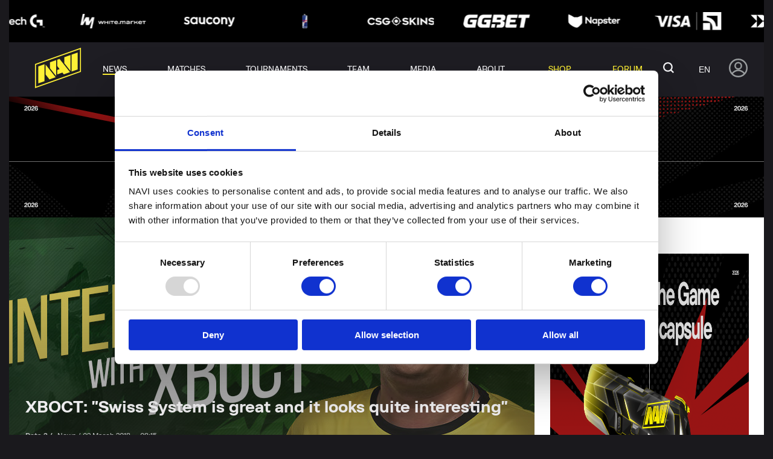

--- FILE ---
content_type: text/html; charset=UTF-8
request_url: https://navi.gg/en/publications/760-xboct-swiss-system-is-great-and-it-looks-quite-interesting
body_size: 40806
content:
<!DOCTYPE html>
<html lang="en" data-clean-url="https://navi.gg/publications/760-xboct-swiss-system-is-great-and-it-looks-quite-interesting">
<head>

    <!-- Google Tag Manager -->
    <script>(function(w,d,s,l,i){w[l]=w[l]||[];w[l].push({'gtm.start':
                new Date().getTime(),event:'gtm.js'});var f=d.getElementsByTagName(s)[0],
            j=d.createElement(s),dl=l!='dataLayer'?'&l='+l:'';j.async=true;j.src=
            'https://www.googletagmanager.com/gtm.js?id='+i+dl;f.parentNode.insertBefore(j,f);
        })(window,document,'script','dataLayer','GTM-WDJJTJF');</script>
    <!-- End Google Tag Manager -->

    <meta name="format-detection" content="telephone=no">
    <meta http-equiv="X-UA-Compatible" content="IE=edge">
    <title>XBOCT: &quot;Swiss System is great and it looks quite interesting&quot;</title>
<meta charset="utf-8">
<meta name="viewport" content="width=device-width, initial-scale=1">
<meta name="csrf-token" content="cbf4pz8kJWaQpJ6IYZ3edZCf6fC6wCJhb40fDuGY">
<link rel="canonical" href="https://navi.gg/en/publications/760-xboct-swiss-system-is-great-and-it-looks-quite-interesting">
<link rel="alternate" hreflang="ru" href="https://navi.gg/publications/760-xboct-swiss-system-is-great-and-it-looks-quite-interesting">
<link rel="alternate" hreflang="ua" href="https://navi.gg/ua/publications/760-xboct-swiss-system-is-great-and-it-looks-quite-interesting">
<link rel="alternate" hreflang="en" href="https://navi.gg/en/publications/760-xboct-swiss-system-is-great-and-it-looks-quite-interesting">
<meta name="description" content="As we are drawing closer towards the spring&#039;s first major, we got a chance to sit down with Alexander &quot;XBOCT&quot; Dashkevich to talk about the team&#039;s preparation for the coming Dota Pro Circuit events.">
<meta name="keywords" content="Swiss System is great and it looks quite interesting">

    <link href="/css/app.min.css?id=72cb05e5566772546cbf" rel="stylesheet">

    
    <link rel="apple-touch-icon" sizes="180x180" href="/apple-touch-icon.png">
    <link rel="icon" type="image/png" sizes="32x32" href="/favicon-32x32.png">
    <link rel="icon" type="image/png" sizes="16x16" href="/favicon-16x16.png">
    <link rel="manifest" href="/site.webmanifest">
    <link rel="mask-icon" href="/safari-pinned-tab.svg" color="#5bbad5">
    <meta name="msapplication-TileColor" content="#111111">
    <meta name="theme-color" content="#111111">
    

</head>
<body class="branding">
    <!-- Google Tag Manager (noscript) -->
    <noscript><iframe src="https://www.googletagmanager.com/ns.html?id=GTM-WDJJTJF"
                      height="0" width="0" style="display:none;visibility:hidden"></iframe></noscript>
    <!-- End Google Tag Manager (noscript) -->

    <!-- Branding Desktop -->
                        <span data-href="https://navi.gg/en/ad/NTYx?l=aHR0cHM6Ly95b3V0dS5iZS9LRzJSajB1VmNaNA%3D%3D" class="branding-desktop" rel="nofollow external" style="background-image: url(https://d3dwep9z8m8y9r.cloudfront.net/media/2026/01/media-561/branding_desktop/59359/WS_branding.png)"></span>
            
    <div class="svg-container" style="position: absolute; width: 0; height: 0; overflow: hidden;">
    <svg xmlns="http://www.w3.org/2000/svg">
        <defs>
            <style>
                .cls-1 {
                    fill: #1f2021
                }
            </style>
            <style>
                .cls-1 {
                    fill: #f5f5f5
                }

                .cls-2 {
                    fill: #ff4b55
                }
            </style>
        </defs>
        <symbol id="icon-accept" viewBox="0 0 14.899 7.615">
            <g data-name="Group 29776" fill="currentColor">
                <g data-name="Group 27029" transform="translate(-885 -6786)">
                    <rect data-name="Rectangle 12624" width="8.616" height="2.154" rx="1.077"
                          transform="rotate(-45 8642.422 2325)"/>
                    <rect data-name="Rectangle 12623" width="2.154" height="5.385" rx="1.077"
                          transform="rotate(-45 8638.523 2326.614)"/>
                </g>
                <g data-name="Group 29775" transform="translate(-882 -6786)">
                    <rect data-name="Rectangle 12624" width="8.616" height="2.154" rx="1.077"
                          transform="rotate(-45 8643.422 2322.585)"/>
                    <path data-name="Rectangle 12623"
                          d="M887.824 6790.632l1.523-1.523 2.276 2.276a1 1 0 0 1 0 1.414l-.109.11a1 1 0 0 1-1.414 0l-2.276-2.277z"/>
                </g>
            </g>
        </symbol>
        <symbol id="icon-arrow" viewBox="0 0 14.889 34.472">
            <path d="M14.889 6.333V0L0 13.815v6.842l14.889 13.815v-6.71L3.279 17.019z" fill="currentColor"/>
        </symbol>
        <symbol id="icon-arrows" viewBox="0 0 8.486 14.143">
            <g data-name="Group 28705" fill="currentColor">
                <rect data-name="Rectangle 5555" width="2" height="10" rx="1" transform="rotate(135 1.606 8.121)"/>
                <rect data-name="Rectangle 5554" width="2" height="2" rx="1" transform="rotate(-45 8.535 3.535)"/>
                <rect data-name="Rectangle 5556" width="2" height="10" rx="1" transform="rotate(-135 2.464 3.95)"/>
            </g>
        </symbol>
        <symbol id="icon-comments" viewBox="0 0 15 15.754">
            <path fill="none" stroke="#707070" d="M11.2 14.66L6.4 10.5H.5V.5h14v10h-3.3z" data-name="Path 21525"/>
        </symbol>
        <symbol id="icon-discord" viewBox="0 0 30 30">
            <g clip-path="url(#clip0_702_15)">
                <circle cx="15" cy="15" r="15" fill="#7289DA"/>
                <path fill-rule="evenodd" clip-rule="evenodd" d="M19.7601 22C19.7601 22 19.7217 21.9551 19.6559 21.8781C19.4749 21.6661 19.0874 21.2099 18.7274 20.7694C18.6949 20.7297 18.6624 20.6898 18.63 20.6499C20.8733 20.0332 21.7293 18.6666 21.7293 18.6666C21.115 19.0604 20.527 19.3521 19.988 19.5639C19.9125 19.5936 19.8365 19.6222 19.7601 19.6498C18.9041 19.9999 18.0821 20.2332 17.2774 20.3666C15.6335 20.6665 14.1266 20.5833 12.8424 20.3499C11.8663 20.1665 11.0273 19.8999 10.3253 19.6333C9.93146 19.4833 9.50339 19.3 9.0752 19.0666C9.05114 19.0509 9.02703 19.039 9.00292 19.0272L8.99815 19.0249L8.99808 19.0249L8.99802 19.0248C8.97242 19.0124 8.94679 18.9999 8.92116 18.9832C8.88698 18.9666 8.86978 18.95 8.8527 18.9333C8.62153 18.8083 8.46742 18.7114 8.40482 18.6708C8.38395 18.6573 8.37325 18.65 8.37325 18.65C8.37325 18.65 8.42462 18.7333 8.53564 18.8682C8.86875 19.2729 9.73884 20.1416 11.3698 20.6165C10.8562 21.25 10.2226 21.9999 10.2226 21.9999C6.43823 21.8831 5 19.4666 5 19.4666C5 14.1001 7.46573 9.75009 7.46573 9.75009C9.31502 8.40011 11.0969 8.09075 11.8723 8.02044C12.1307 7.997 12.2773 8.00014 12.2773 8.00014L12.4486 8.20019C9.36643 9.06663 7.94518 10.3834 7.94518 10.3834C7.94518 10.3834 8.27624 10.2077 8.83961 9.95227C8.87716 9.93524 8.91576 9.91785 8.95534 9.90014C10.3295 9.3126 11.4918 9.0439 12.2399 8.92516C12.4893 8.88558 12.6926 8.86266 12.8424 8.85016C12.8547 8.84816 12.8667 8.84616 12.8786 8.84418L12.8794 8.84406H12.8794C12.9663 8.8296 13.0434 8.81678 13.1336 8.81678C14.281 8.67129 15.4423 8.66012 16.5925 8.78351C18.2191 8.96683 19.9657 9.43349 21.7465 10.3834C21.7465 10.3834 20.5576 9.28487 18.0104 8.43344C17.8355 8.375 17.6596 8.31946 17.4828 8.26684L17.7225 8.00026C17.7225 8.00026 17.7317 8.00006 17.7495 8.00013C17.9984 8.00114 19.937 8.05472 22.0737 9.43393C22.2303 9.53498 22.3839 9.64046 22.5341 9.75023C22.5341 9.75023 24.7013 13.5733 24.9723 18.4731C24.9903 18.7998 25 19.1312 25 19.4666C25 19.4666 23.5444 21.8832 19.7601 21.9999V22ZM11.7979 14.2167C10.8829 14.2167 10.1485 14.9491 10.0603 15.8783C10.0544 15.9409 10.0514 16.0037 10.0514 16.0666C10.0514 17.0833 10.839 17.9166 11.7979 17.9166C12.774 17.9166 13.5444 17.0833 13.5444 16.0666C13.5616 15.05 12.774 14.2167 11.798 14.2167H11.7979ZM18.0479 14.2167C17.1328 14.2167 16.3984 14.9491 16.3101 15.8783C16.3042 15.9409 16.3012 16.0037 16.3013 16.0666C16.3013 17.0833 17.089 17.9166 18.0479 17.9166C19.0239 17.9166 19.7943 17.0833 19.7943 16.0666C19.7943 15.05 19.0239 14.2167 18.0479 14.2167Z" fill="white"/>
            </g>
            <defs>
                <clipPath id="clip0_702_15">
                    <rect width="30" height="30" fill="white"/>
                </clipPath>
            </defs>
        </symbol>
        <symbol id="icon-dislike" viewBox="0 0 13.539 16">
            <g data-name="Group 29757">
                <path data-name="Path 23258"
                      d="M2.273 9.847h3.636a.616.616 0 0 1 .539.914l-1.282 2.31a1.846 1.846 0 0 0 1.167 2.687l.9.226a.614.614 0 0 0 .606-.185l4.908-5.452a3.075 3.075 0 0 0 .789-2.058V3.078A3.081 3.081 0 0 0 10.462.001H4.34a3.084 3.084 0 0 0-2.968 2.264L.058 7.063a2.273 2.273 0 0 0 2.215 2.784z"
                      fill="#fcdcd0"/>
                <path data-name="Path 20678"
                      d="M2.273 9.847h3.636a.616.616 0 0 1 .539.914l-1.282 2.31a1.846 1.846 0 0 0 1.167 2.687l.9.226a.614.614 0 0 0 .606-.185l4.908-5.452a3.075 3.075 0 0 0 .789-2.058V3.078A3.081 3.081 0 0 0 10.462.001H4.34a3.084 3.084 0 0 0-2.968 2.264L.058 7.063a2.273 2.273 0 0 0 2.215 2.784zM1.252 7.364L2.56 2.59a1.85 1.85 0 0 1 1.78-1.358h6.122a1.848 1.848 0 0 1 1.846 1.846v5.209a1.845 1.845 0 0 1-.474 1.235l-4.66 5.177-.545-.136a.616.616 0 0 1-.389-.9l1.282-2.308a1.846 1.846 0 0 0-1.613-2.739H2.273a1.043 1.043 0 0 1-1.042-1.045 1.018 1.018 0 0 1 .021-.21z"
                      fill="#f6341e"/>
            </g>
        </symbol>
        <symbol id="icon-eye" viewBox="0 0 511.999 511.999">
            <path
                d="M508.745 246.041c-4.574-6.257-113.557-153.206-252.748-153.206S7.818 239.784 3.249 246.035a16.896 16.896 0 0 0 0 19.923c4.569 6.257 113.557 153.206 252.748 153.206s248.174-146.95 252.748-153.201a16.875 16.875 0 0 0 0-19.922zM255.997 385.406c-102.529 0-191.33-97.533-217.617-129.418 26.253-31.913 114.868-129.395 217.617-129.395 102.524 0 191.319 97.516 217.617 129.418-26.253 31.912-114.868 129.395-217.617 129.395z"/>
            <path
                d="M255.997 154.725c-55.842 0-101.275 45.433-101.275 101.275s45.433 101.275 101.275 101.275S357.272 311.842 357.272 256s-45.433-101.275-101.275-101.275zm0 168.791c-37.23 0-67.516-30.287-67.516-67.516s30.287-67.516 67.516-67.516 67.516 30.287 67.516 67.516-30.286 67.516-67.516 67.516z"/>
        </symbol>
        <symbol id="icon-facebook-black" viewBox="0 0 30 30">
            <path fill="#1c1b1f"
                  d="M15 0a15 15 0 1 0 15 15A15 15 0 0 0 15 0zm3.553 10.366H16.3c-.267 0-.564.352-.564.819v1.628h2.82l-.427 2.322h-2.395V22.1h-2.661v-6.97h-2.414v-2.317h2.414v-1.366A3.347 3.347 0 0 1 16.3 7.9h2.255z"/>
        </symbol>
        <symbol id="icon-facebook" viewBox="0 0 30 30">
            <g clip-path="url(#clip0_702_14)">
                <circle cx="15" cy="15" r="15" fill="#3C5A9A"/>
                <path d="M19.8774 4.60419H16.5545C14.5826 4.60419 12.3893 5.43354 12.3893 8.29189C12.3989 9.28785 12.3893 10.2417 12.3893 11.3152H10.108V14.9453H12.4599V25.3957H16.7814V14.8763H19.6338L19.8919 11.305H16.707C16.707 11.305 16.7141 9.71631 16.707 9.25495C16.707 8.12539 17.8823 8.19008 17.953 8.19008C18.5123 8.19008 19.5998 8.19171 19.879 8.19008V4.60419H19.8774Z" fill="white"/>
            </g>
            <defs>
                <clipPath id="clip0_702_14">
                    <rect width="30" height="30" fill="white"/>
                </clipPath>
            </defs>
        </symbol>
        <symbol id="icon-fb-clear" viewBox="0 0 22.038 22.038">
            <path
                d="M19.59 0H2.449A2.456 2.456 0 0 0 0 2.449v17.14a2.455 2.455 0 0 0 2.449 2.449h8.57v-8.57H8.57v-3.03h2.449v-2.51c0-2.649 1.484-4.51 4.611-4.51h2.208v3.191h-1.466a1.617 1.617 0 0 0-1.68 1.761v2.069h3.144l-.7 3.029h-2.444v8.57h4.9a2.455 2.455 0 0 0 2.449-2.449V2.449A2.456 2.456 0 0 0 19.59 0z"
                fill="#5794ef"/>
        </symbol>
        <symbol id="icon-goblet-transparent" viewBox="0 0 68.838 76.61">
            <path fill="currentColor"
                  d="M25.65 75.526l-.032-.008-.052-.013q-.706-.179-1.4-.387Q22.53 74.632 20.97 74v-5.218a1.963 1.963 0 0 1 1.945-1.969h2.669a11.371 11.371 0 0 1 4.3-3.34l-1-9.454a2.569 2.569 0 0 1 .752-2.11 8.508 8.508 0 0 0 2.624-4.921 4.772 4.772 0 0 1-2.132-6.088 7.988 7.988 0 0 1-1.293-1.008 33.81 33.81 0 0 1-2.573-2.765 5.686 5.686 0 0 1-.339 5.4 1.608 1.608 0 0 1-2.237.5 1.653 1.653 0 0 1-.5-2.265 2.489 2.489 0 0 0-2.127-3.747h-.113a5.7 5.7 0 0 1-4.168-1.671C4.7 23.252 1.139 11.985.093 6.346A5.333 5.333 0 0 1 5.135 0a5.323 5.323 0 0 1 5.352 4.449l.023.135a3.431 3.431 0 0 0 3.46 2.825l1.9-.053a1.615 1.615 0 0 1 .359.032q-.03-.823-.037-1.541A2.2 2.2 0 0 1 14 3.633a2.2 2.2 0 0 1 2.19-2.216h36.457a2.215 2.215 0 0 1 0 4.43q-.008.718-.037 1.541a1.615 1.615 0 0 1 .359-.032l1.9.053a3.431 3.431 0 0 0 3.459-2.823l.023-.135a5.284 5.284 0 1 1 10.394 1.895c-1.047 5.64-4.608 16.906-16.691 29a5.7 5.7 0 0 1-4.168 1.671h-.113a2.489 2.489 0 0 0-2.127 3.747 1.653 1.653 0 0 1-.5 2.265 1.608 1.608 0 0 1-2.237-.5 5.686 5.686 0 0 1-.339-5.4A33.808 33.808 0 0 1 40 39.888a7.986 7.986 0 0 1-1.292 1.012 4.768 4.768 0 0 1-2.129 6.093 8.51 8.51 0 0 0 2.623 4.92 2.562 2.562 0 0 1 .752 2.11l-1 9.453a11.379 11.379 0 0 1 4.3 3.34h2.667a1.963 1.963 0 0 1 1.945 1.969V74q-1.56.631-3.19 1.119-.907.271-1.834.495a36.007 36.007 0 0 1-17.19-.086zM24.6 34.958c-5.7-8.029-7.6-17.627-8.18-24.404a1.6 1.6 0 0 1-.463.082l-1.9.053a6.7 6.7 0 0 1-6.736-5.532L7.293 5a2.043 2.043 0 1 0-4.017.736C4.254 11 7.6 21.546 19.061 33.009a2.469 2.469 0 0 0 1.8.723h.212a5.554 5.554 0 0 1 3.527 1.226zm19.641 0a5.568 5.568 0 0 1 3.7-1.228h.042a2.469 2.469 0 0 0 1.8-.723C61.233 21.546 64.584 11 65.561 5.739A2.043 2.043 0 1 0 61.544 5l-.027.154a6.7 6.7 0 0 1-6.739 5.532l-1.9-.053a1.6 1.6 0 0 1-.463-.082c-.579 6.78-2.481 16.378-8.176 24.407z"
                  data-name="Union 553"/>
        </symbol>
        <symbol id="icon-goblet" viewBox="0 0 18.021 20.056">
            <g fill="#fff" data-name="Union 476">
                <path
                    d="M5.987 9.954l.65-.61c.082.01.164.028.244.052l-.894.558zm6.047 0l-.894-.558c.08-.024.162-.042.244-.053l.65.611zM9.01 9.049l-.062-.039c-.006-.003-.01-.007-.015-.012a6.621 6.621 0 0 1-.521-.56l-.695.435a2.601 2.601 0 0 0-.245-.315l.599-.563C6.834 6.25 6.42 4.094 6.29 2.59l-.019-.22h5.477l-.02.22c-.128 1.503-.542 3.66-1.78 5.404l.6.563c-.09.098-.171.203-.246.315l-.694-.434c-.165.197-.34.386-.522.56-.004.005-.01.008-.014.012l-.063.038z"/>
                <path fill="#FFF136"
                      d="M9.01 5.574c.167-.398.298-.804.401-1.203H8.61c.103.4.234.806.4 1.203m0 14.482a9.362 9.362 0 0 1-2.684-.392h-.002a9.563 9.563 0 0 1-.834-.292v-1.367c0-.283.229-.514.509-.514h.698a2.974 2.974 0 0 1 1.126-.875l-.262-2.475a.673.673 0 0 1 .196-.552c.25-.243.618-.694.687-1.288a1.243 1.243 0 0 1-.557-1.595 2.119 2.119 0 0 1-.339-.264 8.948 8.948 0 0 1-.673-.724c.196.437.193.964-.089 1.413a.422.422 0 0 1-.585.132.433.433 0 0 1-.13-.593c.256-.408-.047-.981-.557-.981h-.071c-.39 0-.77-.158-1.05-.437C1.23 6.087.299 3.137.025 1.662-.133.814.491.023 1.344 0h.036c.67 0 1.253.493 1.366 1.166l.005.035c.075.425.45.739.88.739h.026l.497-.014h.01c.028 0 .056.003.084.008a15.233 15.233 0 0 1-.01-.403.576.576 0 0 1-.572-.58c0-.32.256-.58.572-.58h9.545c.316 0 .572.26.572.58 0 .32-.256.579-.572.579a21.5 21.5 0 0 1-.01.404.469.469 0 0 1 .084-.008h.01l.497.014h.025c.43 0 .805-.314.88-.74l.006-.034A1.394 1.394 0 0 1 16.64 0h.036c.853.024 1.478.815 1.32 1.661-.273 1.476-1.206 4.426-4.37 7.591a1.488 1.488 0 0 1-1.048.437h-.072c-.509 0-.812.573-.556.98.126.2.068.466-.13.594a.422.422 0 0 1-.585-.132 1.486 1.486 0 0 1-.089-1.413c-.208.25-.432.492-.674.724-.105.101-.219.19-.339.264a1.242 1.242 0 0 1-.558 1.595c.07.594.439 1.045.688 1.288a.677.677 0 0 1 .197.552l-.262 2.475c.442.196.828.498 1.126.875h.698c.28 0 .51.232.51.514v1.367a9.283 9.283 0 0 1-1.196.392 9.392 9.392 0 0 1-2.325.292zM5.517 8.829c.361 0 .677.124.924.323C4.949 7.05 4.45 4.537 4.299 2.762a.418.418 0 0 1-.122.023l-.497.013h-.05A1.755 1.755 0 0 1 1.916 1.35l-.006-.04a.542.542 0 0 0-.53-.452h-.012a.54.54 0 0 0-.51.645C1.113 2.881 1.99 5.64 4.99 8.641c.12.121.288.19.455.19h.016l.011-.001h.044zm8.206-6.066c-.152 1.774-.65 4.287-2.14 6.389.246-.2.561-.323.923-.323h.044l.01.002h.016a.651.651 0 0 0 .456-.19c2.999-3 3.876-5.76 4.132-7.138a.54.54 0 0 0-.51-.644h-.013c-.26 0-.485.19-.528.45l-.007.041a1.757 1.757 0 0 1-1.714 1.449h-.05l-.497-.014a.487.487 0 0 1-.122-.022z"/>
            </g>
        </symbol>
        <symbol id="icon-green-arrow" viewBox="0 0 18 18">
            <circle data-name="Ellipse 3746" cx="9" cy="9" r="9" fill="currentColor"/>
            <g data-name="Group 27025" transform="translate(-881 -6781)" fill="#f5f5f5">
                <rect data-name="Rectangle 12624" width="8.616" height="2.154" rx="1.077"
                      transform="rotate(-45 8642.422 2325)"/>
                <rect data-name="Rectangle 12623" width="2.154" height="5.385" rx="1.077"
                      transform="rotate(-45 8638.523 2326.614)"/>
            </g>
        </symbol>
        <symbol id="icon-hot-comments" viewBox="0 0 29.792 21.729">
            <path fill="#d7373f" stroke="rgba(0,0,0,0)" stroke-miterlimit="10"
                  d="M12.245 16.957H.501V2.52h12.976c.864-.913 1.725-1.865 3.106-1.914-.671.327-1.024 2.078 1.369.717 1.914-1.089 3.44-.62 3.843-.14-.585-.073-1.539 0-3.354 1.727a4.606 4.606 0 0 1-3.245 1.3h-4.485.043-8.405v11.065H13.02l2.116 1.989v-1.989l2.63-.01V7.607v.014a4.528 4.528 0 0 1 1.506-3.964 5.436 5.436 0 0 1 5.007-.853s-1.021.132-.8.848c.2.648 3.118 1.3 5.559.339a5.817 5.817 0 0 1-3.242 3.468c-2.2.937-5.5-.018-6 2.1a2.461 2.461 0 0 1 1.792-2.7c1.552-.544 3.065-.134 4.394-1.218a16.686 16.686 0 0 1-2.67-.422 6.1 6.1 0 0 0-2.834-.4 1.318 1.318 0 0 0-.948 1.053c-.039 3.014-.087 11.081-.087 11.081h-2.941l-.03 3.683zm-.256-7.147a.924.924 0 0 1 .927-.924.924.924 0 0 1 .924.924.926.926 0 0 1-.924.924.926.926 0 0 1-.928-.927zm-3.067 0a.923.923 0 0 1 .924-.924.924.924 0 0 1 .924.924.926.926 0 0 1-.924.924.924.924 0 0 1-.925-.927zm-3.07 0a.924.924 0 0 1 .924-.924.922.922 0 0 1 .924.924.924.924 0 0 1-.924.924.926.926 0 0 1-.925-.927zm16.576-1.223c1.587.028 2.277.3 3.1-.167a2.165 2.165 0 0 1-2.288 1.23c-1.576-.079-2.705-.241-3.376.395a2.8 2.8 0 0 1 2.563-1.459zM10.42 4.208h.291-.144l-.148-.001zM22.336.891c.687.232 1.048-.046 2.081-.16 1.771-.192 2.136.734 2.136.734-.652-.364-1.361.068-2.379.183a2.575 2.575 0 0 1-.293.017A1.761 1.761 0 0 1 22.335.89z"
                  data-name="Union 510"/>
        </symbol>
        <symbol id="icon-image" viewBox="0 0 20 16">
            <g data-name="Group 29724">
                <g data-name="Group 29723" fill="currentColor">
                    <path data-name="Path 23287" d="M5 7a2 2 0 1 0-2-2 2 2 0 0 0 2 2zm0 0"/>
                    <path data-name="Path 23288"
                          d="M17.5 0h-15A2.5 2.5 0 0 0 0 2.5v11A2.5 2.5 0 0 0 2.5 16h15a2.5 2.5 0 0 0 2.5-2.5v-11A2.5 2.5 0 0 0 17.5 0zm-15 2h15a.5.5 0 0 1 .5.5v7.1l-3.159-3.686a1.791 1.791 0 0 0-1.341-.616 1.748 1.748 0 0 0-1.336.631L8.45 10.387 7.24 9.18a1.755 1.755 0 0 0-2.48 0L2 11.939V2.5a.5.5 0 0 1 .5-.5zm0 0"/>
                </g>
            </g>
        </symbol>
        <symbol id="icon-instagram-black" viewBox="0 0 30 29.998">
            <path fill="#1c1b1f"
                  d="M15.001 30A15 15 0 0 1 9.163 1.178a15.002 15.002 0 0 1 11.676 27.64A14.9 14.9 0 0 1 15.001 30zM11.732 7.5a4.237 4.237 0 0 0-4.231 4.229V18.6a4.237 4.237 0 0 0 4.231 4.232h6.869a4.237 4.237 0 0 0 4.236-4.232v-6.871A4.237 4.237 0 0 0 18.601 7.5zm6.869 13.971h-6.869A2.873 2.873 0 0 1 8.863 18.6v-6.871a2.872 2.872 0 0 1 2.869-2.869h6.869a2.872 2.872 0 0 1 2.868 2.869V18.6a2.872 2.872 0 0 1-2.868 2.871zm-3.434-10.257a3.951 3.951 0 1 0 3.953 3.953 3.956 3.956 0 0 0-3.953-3.953zm4.119-1.153a1 1 0 1 0 0 2 1 1 0 0 0 0-2zm-4.119 7.7a2.592 2.592 0 1 1 2.594-2.591 2.594 2.594 0 0 1-2.594 2.587z"/>
        </symbol>
        <symbol id="icon-instagram" viewBox="0 0 30 29.998">
            <g clip-path="url(#clip0_702_3)">
                <circle cx="15" cy="15" r="15" fill="#9122AD"/>
                <path d="M11.6675 15C11.6675 13.1591 13.1595 11.6664 15.0004 11.6664C16.8414 11.6664 18.3341 13.1591 18.3341 15C18.3341 16.8409 16.8414 18.3336 15.0004 18.3336C13.1595 18.3336 11.6675 16.8409 11.6675 15ZM9.8653 15C9.8653 17.836 12.1643 20.1349 15.0004 20.1349C17.8365 20.1349 20.1355 17.836 20.1355 15C20.1355 12.164 17.8365 9.8651 15.0004 9.8651C12.1643 9.8651 9.8653 12.164 9.8653 15ZM19.1387 9.66155C19.1387 10.3239 19.6759 10.8619 20.3391 10.8619C21.0015 10.8619 21.5394 10.3239 21.5394 9.66155C21.5394 8.99919 21.0023 8.46204 20.3391 8.46204C19.6759 8.46204 19.1387 8.99919 19.1387 9.66155ZM10.9599 23.1397C9.98485 23.0953 9.45495 22.933 9.10275 22.7956C8.63585 22.6139 8.30304 22.3974 7.95246 22.0477C7.60269 21.6979 7.3854 21.3651 7.20445 20.8982C7.06713 20.546 6.90476 20.0162 6.86033 19.0412C6.81187 17.9871 6.80217 17.6704 6.80217 15C6.80217 12.3296 6.81267 12.0137 6.86033 10.9588C6.90476 9.98384 7.06793 9.45477 7.20445 9.10178C7.3862 8.63489 7.60269 8.3021 7.95246 7.95153C8.30223 7.60178 8.63504 7.38449 9.10275 7.20355C9.45495 7.06624 9.98485 6.90388 10.9599 6.85945C12.014 6.81099 12.3307 6.80129 15.0004 6.80129C17.6709 6.80129 17.9868 6.81179 19.0418 6.85945C20.0168 6.90388 20.5459 7.06704 20.8989 7.20355C21.3658 7.38449 21.6986 7.60178 22.0492 7.95153C22.3989 8.30129 22.6154 8.63489 22.7972 9.10178C22.9345 9.45396 23.0969 9.98384 23.1413 10.9588C23.1898 12.0137 23.1994 12.3296 23.1994 15C23.1994 17.6696 23.1898 17.9863 23.1413 19.0412C23.0969 20.0162 22.9337 20.546 22.7972 20.8982C22.6154 21.3651 22.3989 21.6979 22.0492 22.0477C21.6994 22.3974 21.3658 22.6139 20.8989 22.7956C20.5467 22.933 20.0168 23.0953 19.0418 23.1397C17.9876 23.1882 17.6709 23.1979 15.0004 23.1979C12.3307 23.1979 12.014 23.1882 10.9599 23.1397ZM10.8775 5.06058C9.8128 5.10905 9.08579 5.27787 8.45006 5.52504C7.79252 5.78029 7.23515 6.12278 6.67858 6.67851C6.12282 7.23425 5.78032 7.7916 5.52506 8.44992C5.27788 9.08562 5.10905 9.8126 5.06058 10.8772C5.01131 11.9435 5 12.2843 5 15C5 17.7157 5.01131 18.0565 5.06058 19.1228C5.10905 20.1874 5.27788 20.9144 5.52506 21.5501C5.78032 22.2076 6.12202 22.7658 6.67858 23.3215C7.23434 23.8772 7.79171 24.2189 8.45006 24.475C9.0866 24.7221 9.8128 24.891 10.8775 24.9394C11.9445 24.9879 12.2846 25 15.0004 25C17.717 25 18.0571 24.9887 19.1233 24.9394C20.188 24.891 20.915 24.7221 21.5507 24.475C22.2083 24.2189 22.7657 23.8772 23.3222 23.3215C23.878 22.7658 24.2197 22.2076 24.4757 21.5501C24.7229 20.9144 24.8926 20.1874 24.9402 19.1228C24.9887 18.0557 25 17.7157 25 15C25 12.2843 24.9887 11.9435 24.9402 10.8772C24.8918 9.8126 24.7229 9.08562 24.4757 8.44992C24.2197 7.79241 23.878 7.23506 23.3222 6.67851C22.7665 6.12278 22.2083 5.78029 21.5516 5.52504C20.915 5.27787 20.188 5.10824 19.1242 5.06058C18.0579 5.01212 17.717 5 15.0012 5C12.2846 5 11.9445 5.01131 10.8775 5.06058Z" fill="white"/>
            </g>
            <defs>
                <clipPath id="clip0_702_3">
                    <rect width="30" height="30" fill="white"/>
                </clipPath>
            </defs>
        </symbol>
        <symbol id="icon-like" viewBox="0 0 13.539 16">
            <g data-name="Group 29758">
                <path data-name="Path 23257"
                      d="M11.266 6.155H7.63a.616.616 0 0 1-.538-.914l1.281-2.309A1.846 1.846 0 0 0 7.207.245L6.3.019a.614.614 0 0 0-.6.185L.789 5.656A3.075 3.075 0 0 0 0 7.715v5.209a3.081 3.081 0 0 0 3.077 3.077H9.2a3.084 3.084 0 0 0 2.968-2.263l1.314-4.8a2.273 2.273 0 0 0-2.215-2.784z"
                      fill="#b9f8c0"/>
                <path data-name="Path 20679"
                      d="M11.266 6.155H7.63a.616.616 0 0 1-.538-.914l1.281-2.309A1.846 1.846 0 0 0 7.207.245L6.3.019a.614.614 0 0 0-.6.185L.789 5.656A3.075 3.075 0 0 0 0 7.715v5.209a3.081 3.081 0 0 0 3.077 3.077H9.2a3.084 3.084 0 0 0 2.968-2.263l1.314-4.8a2.273 2.273 0 0 0-2.215-2.784zm1.021 2.483l-1.308 4.775A1.85 1.85 0 0 1 9.2 14.771H3.077a1.848 1.848 0 0 1-1.846-1.846v-5.21A1.845 1.845 0 0 1 1.7 6.48l4.664-5.177.544.136a.616.616 0 0 1 .389.9L6.016 4.643A1.846 1.846 0 0 0 7.63 7.385h3.636a1.043 1.043 0 0 1 1.042 1.042 1.018 1.018 0 0 1-.021.21z"
                      fill="#2abe57"/>
            </g>
        </symbol>
        <symbol id="icon-likes" viewBox="0 0 10.154 12">
            <path data-name="Path 23284"
                  d="M8.449 4.615H5.722a.462.462 0 0 1-.4-.686l.958-1.731A1.384 1.384 0 0 0 5.405.183L4.727.014a.461.461 0 0 0-.455.139L.592 4.242A2.307 2.307 0 0 0 0 5.785v3.907A2.31 2.31 0 0 0 2.308 12H6.9a2.313 2.313 0 0 0 2.226-1.7l.985-3.6a1.7 1.7 0 0 0-1.662-2.085z"
                  fill="#dddde0"/>
        </symbol>
        <symbol id="icon-live-video" viewBox="0 0 20 15">
            <g data-name="Group 28257">
                <g data-name="Group 26857">
                    <path fill="#f5523a"
                          d="M12.971 6.965A3.993 3.993 0 0 0 7.999.732a3.994 3.994 0 0 0-4.974 6.233 5.675 5.675 0 0 0-3.026 5.042v1.714a.571.571 0 0 0 .571.571h14.858a.571.571 0 0 0 .571-.57v-1.715a5.675 5.675 0 0 0-3.028-5.042zm-2.686-5.814a2.853 2.853 0 0 1 1.175 5.456c-.044.02-.088.038-.133.057a2.8 2.8 0 0 1-.435.135l-.086.015a2.858 2.858 0 0 1-.5.051 2.51 2.51 0 0 1-.229-.013.431.431 0 0 1-.086-.006 2.887 2.887 0 0 1-.934-.275c-.011-.005-.023 0-.034-.009-.057-.027-.114-.051-.165-.082 0-.006.007-.012.012-.018a4.009 4.009 0 0 0 .609-1.115l.018-.048a4.031 4.031 0 0 0 .151-.588l.014-.089a3.648 3.648 0 0 0 0-1.227c0-.03-.009-.057-.014-.089a4.032 4.032 0 0 0-.151-.588l-.018-.048a4.009 4.009 0 0 0-.612-1.115c0-.006-.007-.012-.012-.018a2.839 2.839 0 0 1 1.43-.386zM2.857 4.007a2.85 2.85 0 0 1 4.822-2.063c.033.032.066.064.1.1a2.938 2.938 0 0 1 .271.329c.025.035.048.073.071.11a2.811 2.811 0 0 1 .21.386c.014.033.025.066.038.1a2.793 2.793 0 0 1 .142.457c0 .017.005.034.009.052a2.69 2.69 0 0 1 0 1.075c0 .018 0 .035-.009.052a2.787 2.787 0 0 1-.142.457c-.013.033-.023.066-.038.1a2.821 2.821 0 0 1-.21.385c-.023.037-.046.074-.071.11a2.931 2.931 0 0 1-.271.329l-.1.1a2.852 2.852 0 0 1-.789.533 1.433 1.433 0 0 1-.141.057 2.874 2.874 0 0 1-.424.131c-.036.008-.073.013-.11.019a2.835 2.835 0 0 1-.47.047h-.062a2.831 2.831 0 0 1-.47-.047c-.037-.006-.074-.011-.11-.019a2.873 2.873 0 0 1-.424-.131l-.141-.069a2.857 2.857 0 0 1-1.681-2.6zm7.429 9.143H1.143v-1.143a4.543 4.543 0 0 1 3.039-4.306 3.987 3.987 0 0 0 3.065 0 4.591 4.591 0 0 1 .557.246c.119.061.229.131.343.2.074.046.15.091.221.142.11.078.214.163.317.251a4.164 4.164 0 0 1 .638.665c.075.1.146.194.213.3a5.557 5.557 0 0 1 .316.564c.048.1.09.214.131.323s.074.189.1.286c.04.133.068.27.1.407.017.081.039.161.052.243a4.726 4.726 0 0 1 .052.683v1.143zm4.571 0h-3.429v-1.143c0-.179-.01-.356-.026-.531 0-.051-.013-.1-.018-.154a5.215 5.215 0 0 0-.057-.375q-.015-.079-.033-.159-.041-.191-.1-.378l-.035-.123a5.662 5.662 0 0 0-.689-1.444l-.022-.033q-.147-.219-.315-.423v-.005a5.186 5.186 0 0 0-.369-.41h.023a4.045 4.045 0 0 0 .486.034h.031a4.041 4.041 0 0 0 .45-.029c.047-.006.093-.014.14-.022q.182-.028.36-.073l.1-.026a3.891 3.891 0 0 0 .457-.155 4.543 4.543 0 0 1 3.046 4.306v1.143z"
                          data-name="Path 21804"/>
                </g>
            </g>
        </symbol>
        <symbol id="icon-login" viewBox="0 0 31.451 31.451">
            <g data-name="Group 26324">
                <g data-name="Group 26323">
                    <g data-name="Group 24866">
                        <g data-name="Group 20309">
                            <path
                                d="M15.726 0a15.726 15.726 0 1 0 15.725 15.726A15.743 15.743 0 0 0 15.726 0zm0 28.962a13.236 13.236 0 1 1 13.236-13.236 13.251 13.251 0 0 1-13.236 13.236z"
                                fill="currentColor" data-name="Path 16744"/>
                        </g>
                    </g>
                    <g data-name="Group 24868">
                        <g data-name="Group 20311">
                            <path
                                d="M15.725 18.517c-4.423 0-8.561 2.218-11.651 6.244l1.975 1.515c2.609-3.4 6.045-5.27 9.676-5.27s7.067 1.872 9.676 5.27l1.975-1.515c-3.091-4.026-7.232-6.244-11.651-6.244z"
                                fill="currentColor" data-name="Path 16745"/>
                        </g>
                    </g>
                    <g data-name="Group 24867">
                        <g data-name="Group 20313">
                            <path
                                d="M15.725 5.642a6.514 6.514 0 1 0 6.473 6.514 6.5 6.5 0 0 0-6.473-6.514zm0 10.539a4.025 4.025 0 1 1 3.983-4.025 4.009 4.009 0 0 1-3.983 4.023z"
                                fill="currentColor" data-name="Path 16746"/>
                        </g>
                    </g>
                </g>
            </g>
        </symbol>
        <symbol id="icon-main-logo" viewBox="0 0 83.835 73.758">
            <path d="M0 73.758V29.723L83.835 0v44.035zm1.882-42.741V71.13l80.11-28.389V2.627z" fill="#FFF136"/>
            <path d="M6.039 34.154v30.9l11.293-4V30.115z" fill="#FFF136"/>
            <path d="M77.836 8.705l-11.175 3.96v30.9l11.175-3.96z" fill="#FFF136"/>
            <path d="M38.585 22.586l-11.175 3.96v11.019l11.175 14.156z" fill="#FFF136"/>
            <path d="M64.7 13.332l-11.175 4v10.979L64.7 42.467z" fill="#FFF136"/>
            <path d="M19.293 48.779l7.137 9.019 11.254-3.96-18.391-23.214z" fill="#FFF136"/>
            <path d="M40.546 21.88v11.568l4.392 5.529-4.392 1.568v8.156l9.45-3.372 2.51 3.215 11.332-4L44.746 20.39z"
                  fill="#FFF136"/>
        </symbol>
        <symbol id="icon-picture" viewBox="0 0 22 18">
            <g data-name="Group 29769">
                <path
                    d="M19 18H3a3 3 0 0 1-3-3V6a3 3 0 0 1 3-3h2.816a1.98 1.98 0 0 0 .122-.154c.075-.105.154-.227.249-.382.049-.078.21-.343.27-.443l.025-.042C7.284.666 7.894 0 9 0h4c1.106 0 1.716.666 2.518 1.978l.025.041.127.209.125.207.015.024c.108.174.185.292.25.382a1.906 1.906 0 0 0 .124.159H19a3 3 0 0 1 3 3v9a3 3 0 0 1-3 3zM3 5a1 1 0 0 0-1 1v9a1 1 0 0 0 1 1h16a1 1 0 0 0 1-1V6a1 1 0 0 0-1-1h-3a1.859 1.859 0 0 1-1.561-.987 7.653 7.653 0 0 1-.328-.5l-.1-.172v-.007l-.065-.107-.084-.138-.037-.06C13.38 2.316 13.093 2 13 2H9c-.093 0-.38.316-.812 1.022l-.3.493c-.127.207-.228.36-.328.5A1.859 1.859 0 0 1 6 5zm8 10a5 5 0 1 1 5-5 5.006 5.006 0 0 1-5 5zm0-8a3 3 0 1 0 3 3 3 3 0 0 0-3-3zm7 1a1 1 0 1 1 1-1 1 1 0 0 1-1 1z"
                    fill="#fff" data-name="24 / basic / camera"/>
            </g>
        </symbol>
        <symbol id="icon-pin" viewBox="0 0 15.032 14.968">
            <g id="_3068281" data-name="3068281">
                <path id="Path_21366"
                      d="M322.776 6.088L317.79 1.1a.481.481 0 0 1 0-.68 1.442 1.442 0 0 1 2.04 0l3.626 3.626a1.442 1.442 0 0 1 0 2.04.481.481 0 0 1-.68.002z"
                      fill="1f2021" data-name="Path 21366" transform="translate(-308.847)"/>
                <g id="Group_26312" data-name="Group 26312" transform="translate(0 2.576)">
                    <g id="Group_26310" data-name="Group 26310" transform="translate(0 7.091)">
                        <path id="Path_21367"
                              d="M44.395 303.948a5.354 5.354 0 0 0-1.377 2.374.481.481 0 0 0 .59.59 5.355 5.355 0 0 0 2.374-1.377l2.384-2.32-1.586-1.587z"
                              fill="1f2021" data-name="Path 21367" transform="translate(-43 -301.628)"/>
                    </g>
                    <path id="Path_21368"
                          d="M106.487 127.14a4.412 4.412 0 0 0-2.343 1.227l-.557.557a.481.481 0 0 0 0 .68l6.346 6.346a.481.481 0 0 0 .68 0l.557-.557a4.436 4.436 0 0 0 1.209-4.024l-4.21-4.21a4.417 4.417 0 0 0-1.682-.019z"
                          fill="1f2021" data-name="Path 21368" transform="translate(-101.509 -125.572)"/>
                    <g id="Group_26311" data-name="Group 26311" transform="translate(7.743)">
                        <path id="Path_21369" d="M0 0h1.857v4.808H0z" fill="1f2021" data-name="Path 21369"
                              transform="rotate(-45 1.585 .656)"/>
                    </g>
                </g>
            </g>
        </symbol>
        <symbol id="icon-play-btn" viewBox="0 0 40 40">
            <g data-name="Group 27775">
                <path fill="#f5f5f3" d="M20 0A20 20 0 1 1 0 20 20 20 0 0 1 20 0z" data-name="Path 21446"/>
                <path fill="#262729"
                      d="M28 21.408c0 .424-.427-.272-.427-.272L15.588 28.65c-.874.579-1.588.15-1.588-.948V13.115c0-1.1.714-1.527 1.589-.949l11.985 7.515A10.268 10.268 0 0 1 28 21.408z"/>
            </g>
        </symbol>
        <symbol id="icon-quote" viewBox="0 0 34.856 25.774">
            <path fill="#e6e6e6"
                  d="M15.035 9.128C15.035 3.311 11.187 0 6.981 0A7.145 7.145 0 0 0 0 7.16a6.125 6.125 0 0 0 6.086 6.443 4.018 4.018 0 0 0 1.7-.358C7.07 16.467 3.76 20.226.895 21.747l4.922 4.027c5.459-3.934 9.218-9.934 9.218-16.646zm19.821 0C34.856 3.311 31.008 0 26.802 0a7.145 7.145 0 0 0-6.981 7.16 6.125 6.125 0 0 0 6.086 6.443 4.018 4.018 0 0 0 1.7-.358c-.716 3.222-4.027 6.981-6.891 8.5l4.922 4.027c5.459-3.932 9.222-9.932 9.222-16.644z"
                  data-name="Path 22955"/>
        </symbol>
        <symbol id="icon-reply" viewBox="0 0 20.063 15.047">
            <g data-name="Group 24462">
                <path data-name="Path 20031"
                      d="M20.045 14.508C19.977 8.931 15.17 4.389 9.187 4.186V1.254A1.255 1.255 0 0 0 7.935 0a1.238 1.238 0 0 0-.843.335S1.809 5.226.292 6.752a1.174 1.174 0 0 0 0 1.542c1.52 1.525 6.8 6.416 6.8 6.416a1.237 1.237 0 0 0 .843.336 1.255 1.255 0 0 0 1.253-1.254V10.87c6.014.084 10.023 1.983 10.023 3.759a.418.418 0 0 0 .418.418h.016a.419.419 0 0 0 .4-.538z"
                      fill="#707070"/>
            </g>
        </symbol>
        <symbol id="icon-search" viewBox="0 0 18 18">
            <path fill="currentColor"
                  d="M18 16.415l-3.736-3.736a7.751 7.751 0 0 0 1.585-4.755A7.876 7.876 0 0 0 7.925 0 7.876 7.876 0 0 0 0 7.925a7.876 7.876 0 0 0 7.925 7.925 7.751 7.751 0 0 0 4.755-1.585L16.415 18zM2.264 7.925a5.605 5.605 0 0 1 5.66-5.66 5.605 5.605 0 0 1 5.66 5.66 5.605 5.605 0 0 1-5.66 5.66 5.605 5.605 0 0 1-5.66-5.66z"
                  data-name="Path 238"/>
        </symbol>
        <symbol id="icon-send" viewBox="0 0 18.494 18.502">
            <path data-name="Path 14991"
                  d="M4.852 16.434l-.772.771a.76.76 0 0 0 1.074 1.074l.772-.772a.76.76 0 0 0-1.074-1.074z"
                  fill="currentColor"/>
            <path data-name="Path 14992"
                  d="M.76 14.644a.757.757 0 0 0 .537-.222l.772-.772a.76.76 0 1 0-1.074-1.074l-.772.772a.76.76 0 0 0 .537 1.296z"
                  fill="currentColor"/>
            <path data-name="Path 14993"
                  d="M2.538 14.886L.223 17.205a.76.76 0 0 0 1.074 1.074l2.315-2.315a.76.76 0 0 0-1.074-1.078z"
                  fill="currentColor"/>
            <path data-name="Path 14994"
                  d="M18.479.917a.759.759 0 0 0-.61-.896c-.3-.054.856-.42-17.366 6.206a.759.759 0 0 0-.461.954 16.663 16.663 0 0 0 2.884 5.227.869.869 0 0 0 1.234.121l7.579-6.357a.422.422 0 0 1 .594.594l-6.356 7.575a.868.868 0 0 0 .115 1.229 16.292 16.292 0 0 0 5.23 2.892.76.76 0 0 0 .954-.462C18.911-.246 18.463 1 18.479.917z"
                  fill="currentColor"/>
        </symbol>
        <symbol id="icon-steam" viewBox="0 0 30 30">
            <g clip-path="url(#clip0_702_12)">
                <circle cx="15" cy="15" r="15" fill="white"/>
                <path d="M14.9741 0C7.08047 0 0.614062 6.07591 0 13.7968L8.05359 17.1209C8.75683 16.6393 9.592 16.3818 10.4473 16.3829C10.5272 16.3829 10.6062 16.3851 10.684 16.3894L14.2659 11.2063V11.1338C14.2659 8.015 16.8077 5.47703 19.9323 5.47703C23.0568 5.47703 25.5986 8.015 25.5986 11.1338C25.5986 14.2524 23.0568 16.7914 19.9323 16.7914C19.8889 16.7914 19.8468 16.7904 19.8036 16.7893L14.6951 20.4267C14.6984 20.4942 14.7005 20.5615 14.7005 20.6279C14.7005 22.97 12.7923 24.8749 10.4473 24.8749C8.38875 24.8749 6.66645 23.4075 6.27727 21.4653L0.516797 19.0877C2.30074 25.3839 8.09566 30 14.9741 30C23.2731 30 30 23.2835 30 15C30 6.71559 23.2731 0 14.9741 0ZM9.41625 22.76L7.57066 21.9986C7.89727 22.6787 8.46375 23.2477 9.21516 23.5601C10.839 24.2359 12.7116 23.467 13.3884 21.8445C13.7161 21.0643 13.7181 20.1876 13.3938 19.406C13.0695 18.6189 12.4564 18.0049 11.6705 17.6777C10.8888 17.3536 10.052 17.3654 9.31676 17.6424L11.224 18.4296C12.4219 18.928 12.9884 20.3012 12.4889 21.4969C11.9905 22.6926 10.6141 23.2584 9.41625 22.76ZM23.7081 11.1338C23.7081 9.05578 22.0139 7.36384 19.9327 7.36384C17.8504 7.36384 16.1562 9.05578 16.1562 11.1338C16.1562 13.2118 17.8504 14.9027 19.9327 14.9027C22.0139 14.9027 23.7081 13.2118 23.7081 11.1338ZM17.1022 11.1274C17.1022 9.56377 18.3725 8.29647 19.9382 8.29647C21.5047 8.29647 22.775 9.56377 22.775 11.1274C22.775 12.691 21.5047 13.9584 19.938 13.9584C18.3725 13.9584 17.1021 12.691 17.1021 11.1275L17.1022 11.1274Z" fill="#3A3A59"/>
            </g>
            <defs>
                <clipPath id="clip0_702_12">
                    <rect width="30" height="30" fill="white"/>
                </clipPath>
            </defs>
        </symbol>
        <symbol id="icon-telegram-clear" viewBox="0 0 27 23.508">
            <path
                d="M.477 11.271L6.7 13.593l2.408 7.744a.732.732 0 0 0 1.163.35l3.468-2.827A1.035 1.035 0 0 1 15 18.825l6.255 4.541a.733.733 0 0 0 1.149-.443L26.986.883A.733.733 0 0 0 26 .05L.47 9.899a.734.734 0 0 0 .007 1.372zm8.241 1.086l12.159-7.488a.212.212 0 0 1 .256.335L11.1 14.532a2.08 2.08 0 0 0-.645 1.245l-.342 2.533a.314.314 0 0 1-.614.044l-1.316-4.619a1.224 1.224 0 0 1 .535-1.378z"
                fill="#08c"/>
        </symbol>
        <symbol id="icon-telegram-white" viewBox="0 0 16.308 13.674">
            <path
                d="M16.262 1.247l-2.462 11.6c-.181.823-.671 1.022-1.355.635l-3.75-2.763-1.808 1.742a.947.947 0 0 1-.756.369l.266-3.817 6.95-6.278c.3-.266-.067-.417-.466-.151L4.295 7.991l-3.7-1.155c-.8-.254-.823-.8.169-1.192L15.222.071c.673-.245 1.258.16 1.04 1.176z"
                fill="#fff"/>
        </symbol>
        <symbol id="icon-telegram" viewBox="0 0 30 30">
            <g clip-path="url(#clip0_702_10)">
                <circle cx="15" cy="15" r="15" fill="#2AABEE"/>
                <path fill-rule="evenodd" clip-rule="evenodd" d="M5.23741 13.8879L14.9033 9.4221C19.5063 7.36859 20.4627 7.01189 21.0861 7.00013C21.2232 6.99753 21.5298 7.03397 21.7284 7.20681C21.8961 7.35273 21.9422 7.54992 21.9643 7.68823C21.9864 7.82654 22.0138 8.14182 21.992 8.38811C21.7426 11.1991 20.6633 18.021 20.1142 21.1694C19.8818 22.5017 19.4247 22.9484 18.9815 22.9921C18.019 23.0871 17.288 22.3098 16.3558 21.6543L12.6569 18.9893C11.0205 17.8327 12.0813 17.197 13.0139 16.158C13.258 15.886 17.4988 11.7486 17.5809 11.3733C17.5908 11.3264 17.6006 11.1515 17.5038 11.059C17.4069 10.9666 17.2638 10.9986 17.1606 11.0233C17.0143 11.059 14.6839 12.7111 10.1694 15.9798C9.50787 16.467 8.9087 16.7044 8.37192 16.692C7.78011 16.6783 6.64174 16.3331 5.79547 16.038C4.75748 15.6761 3.9325 15.4848 4.00436 14.8701C4.04176 14.55 4.45277 14.2227 5.23738 13.888L5.23741 13.8879Z" fill="white"/>
            </g>
            <defs>
                <clipPath id="clip0_702_10">
                    <rect width="30" height="30" fill="white"/>
                </clipPath>
            </defs>
        </symbol>
        <symbol id="icon-threads" viewBox="0 0 30 30">
            <g clip-path="url(#clip0_702_5)">
                <circle cx="15" cy="15" r="15" fill="#E12B87"/>
                <path d="M19.7847 14.1966C19.6896 14.1512 19.593 14.1074 19.4951 14.0656C19.3246 10.9367 17.6084 9.14536 14.7266 9.12703C14.7135 9.12695 14.7005 9.12695 14.6875 9.12695C12.9638 9.12695 11.5302 9.85989 10.6479 11.1936L12.2328 12.2767C12.8919 11.2804 13.9264 11.0681 14.6882 11.0681C14.697 11.0681 14.7059 11.0681 14.7146 11.0681C15.6635 11.0742 16.3795 11.349 16.8429 11.8849C17.1802 12.2751 17.4057 12.8143 17.5174 13.4948C16.6761 13.3524 15.7663 13.3086 14.7937 13.3641C12.0538 13.5213 10.2923 15.1132 10.4106 17.3251C10.4707 18.4471 11.0318 19.4124 11.9905 20.0429C12.8012 20.576 13.8452 20.8366 14.9302 20.7776C16.3631 20.6994 17.4873 20.1548 18.2715 19.1589C18.8671 18.4027 19.2438 17.4226 19.4101 16.1878C20.093 16.5983 20.5991 17.1386 20.8786 17.788C21.3539 18.8921 21.3816 20.7062 19.8956 22.1853C18.5937 23.481 17.0287 24.0415 14.6635 24.0588C12.0399 24.0395 10.0557 23.2013 8.76564 21.5676C7.5576 20.0378 6.93328 17.8281 6.90998 15C6.93328 12.1718 7.5576 9.96218 8.76564 8.43239C10.0557 6.79869 12.0399 5.96052 14.6635 5.9411C17.3061 5.96067 19.3249 6.80287 20.6643 8.44446C21.3211 9.24947 21.8163 10.2618 22.1427 11.4422L24 10.9486C23.6043 9.49567 22.9817 8.24367 22.1344 7.20535C20.4173 5.10077 17.9058 4.02236 14.6699 4H14.657C11.4277 4.02228 8.94439 5.10479 7.27611 7.21742C5.79158 9.0974 5.02581 11.7133 5.00008 14.9923L5 15L5.00008 15.0077C5.02581 18.2867 5.79158 20.9026 7.27611 22.7826C8.94439 24.8952 11.4277 25.9778 14.657 26H14.6699C17.541 25.9802 19.5647 25.2314 21.2318 23.5721C23.413 21.4013 23.3474 18.6803 22.6285 17.0099C22.1127 15.8121 21.1294 14.8391 19.7847 14.1966ZM14.8276 18.8393C13.6268 18.9067 12.3792 18.3698 12.3177 17.2197C12.2721 16.367 12.9269 15.4155 14.9013 15.3021C15.1275 15.2891 15.3493 15.2828 15.5673 15.2828C16.2845 15.2828 16.9554 15.3522 17.5654 15.485C17.3379 18.3155 16.0034 18.7751 14.8276 18.8393Z" fill="white"/>
            </g>
            <defs>
                <clipPath id="clip0_702_5">
                    <rect width="30" height="30" fill="white"/>
                </clipPath>
            </defs>
        </symbol>
        <symbol id="icon-tik-tok-white" viewBox="0 0 12.238 13.994">
            <path
                d="M11.827 3.074A2.667 2.667 0 0 1 9.163.41a.41.41 0 0 0-.41-.41h-2.2a.41.41 0 0 0-.41.41v9a1.566 1.566 0 1 1-1.566-1.566.41.41 0 0 0 .41-.41v-2.2a.41.41 0 0 0-.41-.41 4.582 4.582 0 1 0 4.582 4.582V5.428a5.64 5.64 0 0 0 2.664.662.41.41 0 0 0 .41-.41v-2.2a.41.41 0 0 0-.406-.406zm0 0"
                fill="#fff"/>
        </symbol>
        <symbol id="icon-tik-tok" viewBox="0 0 30 29.999">
            <g clip-path="url(#clip0_702_11)">
                <circle cx="15" cy="15" r="15" fill="#E81C52"/>
                <path d="M21.7584 9.27729C21.6183 9.20752 21.4818 9.13104 21.3496 9.04813C20.9651 8.80333 20.6125 8.51489 20.2995 8.18901C19.5165 7.32613 19.224 6.45076 19.1163 5.83787H19.1206C19.0306 5.32915 19.0678 5 19.0734 5H15.5067V18.2818C15.5067 18.4602 15.5067 18.6364 15.4989 18.8106C15.4989 18.8322 15.4967 18.8522 15.4954 18.8756C15.4954 18.8851 15.4954 18.8951 15.4932 18.9051C15.4932 18.9076 15.4932 18.9101 15.4932 18.9126C15.4556 19.3892 15.297 19.8495 15.0313 20.2532C14.7656 20.6568 14.401 20.9914 13.9695 21.2275C13.5197 21.4739 13.0111 21.6032 12.4937 21.6025C10.8319 21.6025 9.48504 20.2976 9.48504 18.686C9.48504 17.0744 10.8319 15.7695 12.4937 15.7695C12.8083 15.7692 13.1209 15.8169 13.42 15.9107L13.4243 12.4134C12.5163 12.3004 11.5939 12.3699 10.7152 12.6175C9.83653 12.865 9.02065 13.2852 8.31905 13.8516C7.70428 14.366 7.18745 14.9798 6.7918 15.6653C6.64124 15.9153 6.07317 16.9198 6.00437 18.5502C5.96111 19.4755 6.24969 20.4342 6.38727 20.8305V20.8388C6.4738 21.0721 6.8091 21.8683 7.35554 22.5395C7.79617 23.078 8.31675 23.5509 8.90053 23.9432V23.9349L8.90918 23.9432C10.6359 25.0732 12.5504 24.999 12.5504 24.999C12.8818 24.9861 13.992 24.999 15.2527 24.4236C16.651 23.7857 17.4471 22.8354 17.4471 22.8354C17.9557 22.2675 18.3601 21.6204 18.6429 20.9217C18.9657 20.1047 19.0734 19.1247 19.0734 18.7331V11.6867C19.1167 11.7117 19.693 12.0788 19.693 12.0788C19.693 12.0788 20.5232 12.5913 21.8186 12.925C22.7479 13.1625 24 13.2125 24 13.2125V9.80268C23.5613 9.84851 22.6705 9.71518 21.7584 9.27729Z" fill="white"/>
            </g>
            <defs>
                <clipPath id="clip0_702_11">
                    <rect width="30" height="30" fill="white"/>
                </clipPath>
            </defs>
        </symbol>
        <symbol id="icon-twitch-player" viewBox="0 0 30 30">
            <g clip-path="url(#clip0_702_9)">
                <circle cx="15" cy="15" r="15" fill="#65459B"/>
                <path fill-rule="evenodd" clip-rule="evenodd" d="M19.083 22.4119H15.389L12.9285 24.8787H10.468V22.4119H5.95599V9.28489L7.18311 6H24.004V17.4908L19.083 22.4119ZM22.3678 16.6727V7.64244H8.82555V19.5423H12.5195V22.0028L14.98 19.5423H19.492L22.3678 16.6727Z" fill="white"/>
                <path d="M17.8496 10.9273V15.8547H19.492V10.9273H17.8496ZM13.3376 15.8484H14.98V10.9273H13.3376V15.8484Z" fill="white"/>
            </g>
            <defs>
                <clipPath id="clip0_702_9">
                    <rect width="30" height="30" fill="white"/>
                </clipPath>
            </defs>
        </symbol>
        <symbol id="icon-twitter-black" viewBox="0 0 30 30">
            <path fill="#1c1b1f"
                  d="M15 0a15 15 0 1 0 15 15A15 15 0 0 0 15 0zm6.1 12.287c.006.128.008.256.008.381a8.4 8.4 0 0 1-12.933 7.08 5.811 5.811 0 0 0 .7.039 5.917 5.917 0 0 0 3.669-1.264 2.96 2.96 0 0 1-2.759-2.05 3.077 3.077 0 0 0 .555.052 2.968 2.968 0 0 0 .778-.1 2.957 2.957 0 0 1-2.37-2.9v-.036a2.963 2.963 0 0 0 1.339.37 2.961 2.961 0 0 1-.914-3.947A8.4 8.4 0 0 0 15.267 13a2.912 2.912 0 0 1-.077-.675 2.955 2.955 0 0 1 5.111-2.02 5.934 5.934 0 0 0 1.875-.717 2.968 2.968 0 0 1-1.3 1.636 5.935 5.935 0 0 0 1.7-.467 5.99 5.99 0 0 1-1.476 1.531z"/>
        </symbol>
        <symbol id="icon-twitter-clear" viewBox="0 0 22.528 18.306">
            <path
                d="M20.221 4.557c.01.2.013.4.013.6A13.061 13.061 0 0 1 7.085 18.306 13.072 13.072 0 0 1 0 16.229a9.376 9.376 0 0 0 1.1.065 9.276 9.276 0 0 0 5.74-1.977 4.626 4.626 0 0 1-4.317-3.209 4.724 4.724 0 0 0 .869.081 4.636 4.636 0 0 0 1.218-.16A4.627 4.627 0 0 1 .9 6.494v-.058a4.611 4.611 0 0 0 2.1.579A4.625 4.625 0 0 1 1.57.843a13.12 13.12 0 0 0 9.53 4.833 4.668 4.668 0 0 1-.119-1.054 4.624 4.624 0 0 1 8-3.161A9.308 9.308 0 0 0 21.916.34a4.639 4.639 0 0 1-2.032 2.556 9.245 9.245 0 0 0 2.654-.727 9.333 9.333 0 0 1-2.317 2.388z"
                fill="#3b9cd6"/>
        </symbol>
        <symbol id="icon-twitter-white" viewBox="0 0 14.398 11.705">
            <path
                d="M12.924 2.916c.006.128.008.256.008.381a8.4 8.4 0 0 1-12.933 7.08 5.811 5.811 0 0 0 .7.039 5.917 5.917 0 0 0 3.669-1.264 2.96 2.96 0 0 1-2.759-2.05 3.077 3.077 0 0 0 .555.052 2.968 2.968 0 0 0 .778-.1 2.957 2.957 0 0 1-2.37-2.9v-.036a2.963 2.963 0 0 0 1.339.37A2.961 2.961 0 0 1 .997.541a8.4 8.4 0 0 0 6.094 3.087 2.912 2.912 0 0 1-.077-.675 2.955 2.955 0 0 1 5.111-2.02A5.934 5.934 0 0 0 14 .216a2.968 2.968 0 0 1-1.3 1.636 5.935 5.935 0 0 0 1.7-.467 5.99 5.99 0 0 1-1.476 1.531z"
                fill="#fff"/>
        </symbol>
        <symbol id="icon-twitter" viewBox="0 0 30 30">
            <g clip-path="url(#clip0_702_6)">
                <circle cx="15" cy="15" r="15" fill="black"/>
                <path d="M20.6196 6.0625H23.5968L17.0925 13.6342L24.7443 23.9375H18.753L14.0604 17.6886L8.69101 23.9375H5.71201L12.669 15.8388L5.32861 6.0625H11.472L15.7137 11.7743L20.6196 6.0625ZM19.5747 22.1225H21.2244L10.5756 7.78217H8.80531L19.5747 22.1225Z" fill="#E7E9EA"/>
            </g>
            <defs>
                <clipPath id="clip0_702_6">
                    <rect width="30" height="30" fill="white"/>
                </clipPath>
            </defs>
        </symbol>
        <symbol id="icon-ukraine" viewBox="0 0 18 11.793">
            <g data-name="145-ukraine">
                <path fill="#ffe15a" d="M0 5.897h18v5.586a.31.31 0 0 1-.31.31H.31a.31.31 0 0 1-.31-.31z"
                      data-name="Path 22120"/>
                <path fill="#4173cd" d="M18 5.897H0V.31A.31.31 0 0 1 .31 0h17.38a.31.31 0 0 1 .31.31v5.586z"
                      data-name="Path 22121"/>
            </g>
        </symbol>
        <symbol id="icon-usa" viewBox="0 0 18 11.793">
            <g id="_226-united-states" data-name="226-united-states" transform="translate(0 -88.276)">
                <path id="Path_21713"
                      d="M17.69 100.069H.31a.31.31 0 0 1-.31-.31V88.586a.31.31 0 0 1 .31-.31h17.38a.31.31 0 0 1 .31.31v11.173a.31.31 0 0 1-.31.31z"
                      class="cls-1" data-name="Path 21713"/>
                <g id="Group_26727" data-name="Group 26727" transform="translate(0 88.276)">
                    <path id="Path_21714"
                          d="M18 89.318H0v-.686a.336.336 0 0 1 .31-.357h17.38a.336.336 0 0 1 .31.357v.686z"
                          class="cls-2" data-name="Path 21714" transform="translate(0 -88.276)"/>
                    <path id="Rectangle_14911" d="M0 0h18v1.042H0z" class="cls-2" data-name="Rectangle 14911"
                          transform="translate(0 3.584)"/>
                    <path id="Rectangle_14912" d="M0 0h18v1.042H0z" class="cls-2" data-name="Rectangle 14912"
                          transform="translate(0 1.792)"/>
                    <path id="Path_21715" d="M18 244.14H.31a.336.336 0 0 1-.31-.357v-.683h18z" class="cls-2"
                          data-name="Path 21715" transform="translate(0 -237.723)"/>
                    <path id="Rectangle_14913" d="M0 0h18v1.042H0z" class="cls-2" data-name="Rectangle 14913"
                          transform="translate(0 8.959)"/>
                    <path id="Path_21716"
                          d="M17.69 398.963H.31a.336.336 0 0 1-.31-.357v-.686h18v.686a.336.336 0 0 1-.31.357z"
                          class="cls-2" data-name="Path 21716" transform="translate(0 -387.17)"/>
                    <path id="Rectangle_14914" d="M0 0h18v1.042H0z" class="cls-2" data-name="Rectangle 14914"
                          transform="translate(0 7.167)"/>
                </g>
                <path id="Path_21717" fill="#41479b"
                      d="M9.27 88.277H.357a.357.357 0 0 0-.357.357v6.582a.357.357 0 0 0 .357.357H9.27a.357.357 0 0 0 .357-.357v-6.582a.357.357 0 0 0-.357-.357z"
                      data-name="Path 21717" transform="translate(0 -.001)"/>
                <g id="Group_26728" data-name="Group 26728" transform="translate(.576 89.071)">
                    <path id="Path_21718"
                          d="M14.678 107.992l.079.237h.249a.034.034 0 0 1 .02.061l-.2.148.075.238a.034.034 0 0 1-.052.037l-.2-.145-.2.145a.034.034 0 0 1-.052-.037l.075-.238-.2-.148a.034.034 0 0 1 .02-.061h.249l.079-.237a.034.034 0 0 1 .058 0z"
                          class="cls-1" data-name="Path 21718" transform="translate(-14.253 -107.969)"/>
                    <path id="Path_21719"
                          d="M14.678 138.647l.079.237h.249a.034.034 0 0 1 .02.061l-.2.148.075.238a.034.034 0 0 1-.052.037l-.2-.145-.2.145a.034.034 0 0 1-.052-.037l.075-.238-.2-.148a.034.034 0 0 1 .02-.061h.249l.079-.237a.034.034 0 0 1 .058 0z"
                          class="cls-1" data-name="Path 21719" transform="translate(-14.253 -137.385)"/>
                    <path id="Path_21720"
                          d="M14.678 169.3l.079.237h.249a.034.034 0 0 1 .02.061l-.2.148.075.238a.034.034 0 0 1-.052.038l-.2-.145-.2.145a.034.034 0 0 1-.052-.038l.075-.238-.2-.148a.034.034 0 0 1 .02-.061h.249l.079-.237a.034.034 0 0 1 .058 0z"
                          class="cls-1" data-name="Path 21720" transform="translate(-14.253 -166.801)"/>
                    <path id="Path_21721"
                          d="M14.678 199.955l.079.237h.249a.034.034 0 0 1 .02.061l-.2.148.075.238a.034.034 0 0 1-.052.037l-.2-.145-.2.145a.034.034 0 0 1-.052-.037l.075-.238-.2-.148a.034.034 0 0 1 .02-.061h.249l.079-.237a.034.034 0 0 1 .058 0z"
                          class="cls-1" data-name="Path 21721" transform="translate(-14.253 -196.217)"/>
                    <path id="Path_21722"
                          d="M14.678 230.608l.079.237h.249a.034.034 0 0 1 .02.061l-.2.148.075.238a.034.034 0 0 1-.052.037l-.2-.145-.2.145a.034.034 0 0 1-.052-.037l.075-.238-.2-.148a.034.034 0 0 1 .02-.061h.249l.079-.237a.034.034 0 0 1 .058 0z"
                          class="cls-1" data-name="Path 21722" transform="translate(-14.253 -225.633)"/>
                    <path id="Path_21723"
                          d="M38.471 123.021l.079.237h.249a.034.034 0 0 1 .02.061l-.2.148.075.238a.034.034 0 0 1-.052.038l-.2-.145-.2.145a.034.034 0 0 1-.052-.038l.075-.238-.2-.148a.034.034 0 0 1 .02-.061h.249l.079-.237a.034.034 0 0 1 .058 0z"
                          class="cls-1" data-name="Path 21723" transform="translate(-37.085 -122.391)"/>
                    <path id="Path_21724"
                          d="M38.471 153.676l.079.237h.249a.034.034 0 0 1 .02.061l-.2.148.075.238a.034.034 0 0 1-.052.037l-.2-.145-.2.145a.034.034 0 0 1-.052-.037l.075-.238-.2-.148a.034.034 0 0 1 .02-.061h.249l.079-.237a.034.034 0 0 1 .058 0z"
                          class="cls-1" data-name="Path 21724" transform="translate(-37.085 -151.808)"/>
                    <path id="Path_21725"
                          d="M38.471 184.33l.079.237h.249a.034.034 0 0 1 .02.061l-.2.148.075.238a.034.034 0 0 1-.052.037l-.2-.145-.2.145a.034.034 0 0 1-.052-.037l.075-.238-.2-.148a.034.034 0 0 1 .02-.061h.249l.079-.237a.034.034 0 0 1 .058 0z"
                          class="cls-1" data-name="Path 21725" transform="translate(-37.085 -181.223)"/>
                    <path id="Path_21726"
                          d="M38.471 214.984l.079.237h.249a.034.034 0 0 1 .02.061l-.2.148.075.238a.034.034 0 0 1-.052.037l-.2-.145-.2.145a.034.034 0 0 1-.052-.037l.075-.238-.2-.148a.034.034 0 0 1 .02-.061h.249l.079-.237a.034.034 0 0 1 .058 0z"
                          class="cls-1" data-name="Path 21726" transform="translate(-37.085 -210.64)"/>
                    <path id="Path_21727"
                          d="M62.264 107.992l.079.237h.25a.034.034 0 0 1 .02.061l-.2.148.075.238a.034.034 0 0 1-.052.037l-.2-.145-.2.145a.034.034 0 0 1-.052-.037l.075-.238-.2-.148a.034.034 0 0 1 .02-.061h.249l.079-.237a.034.034 0 0 1 .057 0z"
                          class="cls-1" data-name="Path 21727" transform="translate(-59.917 -107.969)"/>
                    <path id="Path_21728"
                          d="M62.264 138.646l.079.237h.25a.034.034 0 0 1 .02.061l-.2.148.075.238a.034.034 0 0 1-.052.037l-.2-.145-.2.145a.034.034 0 0 1-.052-.037l.075-.238-.2-.148a.034.034 0 0 1 .02-.061h.249l.079-.237a.034.034 0 0 1 .057 0z"
                          class="cls-1" data-name="Path 21728" transform="translate(-59.917 -137.385)"/>
                    <path id="Path_21729"
                          d="M62.264 169.3l.079.237h.25a.034.034 0 0 1 .02.061l-.2.148.075.238a.034.034 0 0 1-.052.037l-.2-.145-.2.145a.034.034 0 0 1-.052-.037l.075-.238-.2-.148a.034.034 0 0 1 .02-.061h.249l.079-.237a.034.034 0 0 1 .057 0z"
                          class="cls-1" data-name="Path 21729" transform="translate(-59.917 -166.801)"/>
                    <path id="Path_21730"
                          d="M62.264 199.955l.079.237h.25a.034.034 0 0 1 .02.061l-.2.148.075.238a.034.034 0 0 1-.052.037l-.2-.145-.2.145a.034.034 0 0 1-.052-.037l.075-.238-.2-.148a.034.034 0 0 1 .02-.061h.249l.079-.237a.034.034 0 0 1 .057 0z"
                          class="cls-1" data-name="Path 21730" transform="translate(-59.917 -196.217)"/>
                    <path id="Path_21731"
                          d="M62.264 230.608l.079.237h.25a.034.034 0 0 1 .02.061l-.2.148.075.238a.034.034 0 0 1-.052.037l-.2-.145-.2.145a.034.034 0 0 1-.052-.037l.075-.238-.2-.148a.034.034 0 0 1 .02-.061h.249l.079-.237a.034.034 0 0 1 .057 0z"
                          class="cls-1" data-name="Path 21731" transform="translate(-59.917 -225.632)"/>
                    <path id="Path_21732"
                          d="M86.058 123.021l.079.237h.25a.034.034 0 0 1 .02.061l-.2.148.075.238a.034.034 0 0 1-.052.038l-.2-.145-.2.145a.034.034 0 0 1-.052-.038l.075-.238-.2-.148a.034.034 0 0 1 .02-.061h.249l.079-.237a.034.034 0 0 1 .057 0z"
                          class="cls-1" data-name="Path 21732" transform="translate(-82.75 -122.391)"/>
                    <path id="Path_21733"
                          d="M86.058 153.676l.079.237h.25a.034.034 0 0 1 .02.061l-.2.148.075.238a.034.034 0 0 1-.052.037l-.2-.145-.2.145a.034.034 0 0 1-.052-.037l.075-.238-.2-.148a.034.034 0 0 1 .02-.061h.249l.079-.237a.034.034 0 0 1 .057 0z"
                          class="cls-1" data-name="Path 21733" transform="translate(-82.75 -151.808)"/>
                    <path id="Path_21734"
                          d="M86.058 184.33l.079.237h.25a.034.034 0 0 1 .02.061l-.2.148.075.238a.034.034 0 0 1-.052.037l-.2-.145-.2.145a.034.034 0 0 1-.052-.037l.075-.238-.2-.148a.034.034 0 0 1 .02-.061h.249l.079-.237a.034.034 0 0 1 .057 0z"
                          class="cls-1" data-name="Path 21734" transform="translate(-82.75 -181.223)"/>
                    <path id="Path_21735"
                          d="M86.058 214.984l.079.237h.25a.034.034 0 0 1 .02.061l-.2.148.075.238a.034.034 0 0 1-.052.037l-.2-.145-.2.145a.034.034 0 0 1-.052-.037l.075-.238-.2-.148a.034.034 0 0 1 .02-.061h.249l.079-.237a.034.034 0 0 1 .057 0z"
                          class="cls-1" data-name="Path 21735" transform="translate(-82.75 -210.64)"/>
                    <path id="Path_21736"
                          d="M109.85 107.992l.079.237h.249a.034.034 0 0 1 .02.061l-.2.148.075.238a.034.034 0 0 1-.052.037l-.2-.145-.2.145a.034.034 0 0 1-.052-.037l.075-.238-.2-.148a.034.034 0 0 1 .02-.061h.25l.079-.237a.034.034 0 0 1 .057 0z"
                          class="cls-1" data-name="Path 21736" transform="translate(-105.581 -107.969)"/>
                    <path id="Path_21737"
                          d="M109.85 138.646l.079.237h.249a.034.034 0 0 1 .02.061l-.2.148.075.238a.034.034 0 0 1-.052.037l-.2-.145-.2.145a.034.034 0 0 1-.052-.037l.075-.238-.2-.148a.034.034 0 0 1 .02-.061h.25l.079-.237a.034.034 0 0 1 .057 0z"
                          class="cls-1" data-name="Path 21737" transform="translate(-105.581 -137.385)"/>
                    <path id="Path_21738"
                          d="M109.85 169.3l.079.237h.249a.034.034 0 0 1 .02.061l-.2.148.075.238a.034.034 0 0 1-.052.037l-.2-.145-.2.145a.034.034 0 0 1-.052-.037l.075-.238-.2-.148a.034.034 0 0 1 .02-.061h.25l.079-.237a.034.034 0 0 1 .057 0z"
                          class="cls-1" data-name="Path 21738" transform="translate(-105.581 -166.801)"/>
                    <path id="Path_21739"
                          d="M109.85 199.955l.079.237h.249a.034.034 0 0 1 .02.061l-.2.148.075.238a.034.034 0 0 1-.052.037l-.2-.145-.2.145a.034.034 0 0 1-.052-.037l.075-.238-.2-.148a.034.034 0 0 1 .02-.061h.25l.079-.237a.034.034 0 0 1 .057 0z"
                          class="cls-1" data-name="Path 21739" transform="translate(-105.581 -196.217)"/>
                    <path id="Path_21740"
                          d="M109.85 230.608l.079.237h.249a.034.034 0 0 1 .02.061l-.2.148.075.238a.034.034 0 0 1-.052.037l-.2-.145-.2.145a.034.034 0 0 1-.052-.037l.075-.238-.2-.148a.034.034 0 0 1 .02-.061h.25l.079-.237a.034.034 0 0 1 .057 0z"
                          class="cls-1" data-name="Path 21740" transform="translate(-105.581 -225.632)"/>
                    <path id="Path_21741"
                          d="M133.644 123.021l.079.237h.25a.034.034 0 0 1 .02.061l-.2.148.075.238a.034.034 0 0 1-.052.038l-.2-.145-.2.145a.034.034 0 0 1-.052-.038l.075-.238-.2-.148a.034.034 0 0 1 .02-.061h.249l.079-.237a.034.034 0 0 1 .057 0z"
                          class="cls-1" data-name="Path 21741" transform="translate(-128.414 -122.391)"/>
                    <path id="Path_21742"
                          d="M133.644 153.676l.079.237h.25a.034.034 0 0 1 .02.061l-.2.148.075.238a.034.034 0 0 1-.052.037l-.2-.145-.2.145a.034.034 0 0 1-.052-.037l.075-.238-.2-.148a.034.034 0 0 1 .02-.061h.249l.079-.237a.034.034 0 0 1 .057 0z"
                          class="cls-1" data-name="Path 21742" transform="translate(-128.414 -151.808)"/>
                    <path id="Path_21743"
                          d="M133.644 184.33l.079.237h.25a.034.034 0 0 1 .02.061l-.2.148.075.238a.034.034 0 0 1-.052.037l-.2-.145-.2.145a.034.034 0 0 1-.052-.037l.075-.238-.2-.148a.034.034 0 0 1 .02-.061h.249l.079-.237a.034.034 0 0 1 .057 0z"
                          class="cls-1" data-name="Path 21743" transform="translate(-128.414 -181.223)"/>
                    <path id="Path_21744"
                          d="M133.644 214.984l.079.237h.25a.034.034 0 0 1 .02.061l-.2.148.075.238a.034.034 0 0 1-.052.037l-.2-.145-.2.145a.034.034 0 0 1-.052-.037l.075-.238-.2-.148a.034.034 0 0 1 .02-.061h.249l.079-.237a.034.034 0 0 1 .057 0z"
                          class="cls-1" data-name="Path 21744" transform="translate(-128.414 -210.64)"/>
                    <path id="Path_21745"
                          d="M157.438 107.992l.079.237h.249a.034.034 0 0 1 .02.061l-.2.148.075.238a.034.034 0 0 1-.052.037l-.2-.145-.2.145a.034.034 0 0 1-.052-.037l.075-.238-.2-.148a.034.034 0 0 1 .02-.061h.249l.079-.237a.034.034 0 0 1 .058 0z"
                          class="cls-1" data-name="Path 21745" transform="translate(-151.247 -107.969)"/>
                    <path id="Path_21746"
                          d="M157.438 138.646l.079.237h.249a.034.034 0 0 1 .02.061l-.2.148.075.238a.034.034 0 0 1-.052.037l-.2-.145-.2.145a.034.034 0 0 1-.052-.037l.075-.238-.2-.148a.034.034 0 0 1 .02-.061h.249l.079-.237a.034.034 0 0 1 .058 0z"
                          class="cls-1" data-name="Path 21746" transform="translate(-151.247 -137.385)"/>
                    <path id="Path_21747"
                          d="M157.438 169.3l.079.237h.249a.034.034 0 0 1 .02.061l-.2.148.075.238a.034.034 0 0 1-.052.037l-.2-.145-.2.145a.034.034 0 0 1-.052-.037l.075-.238-.2-.148a.034.034 0 0 1 .02-.061h.249l.079-.237a.034.034 0 0 1 .058 0z"
                          class="cls-1" data-name="Path 21747" transform="translate(-151.247 -166.801)"/>
                    <path id="Path_21748"
                          d="M157.438 199.955l.079.237h.249a.034.034 0 0 1 .02.061l-.2.148.075.238a.034.034 0 0 1-.052.037l-.2-.145-.2.145a.034.034 0 0 1-.052-.037l.075-.238-.2-.148a.034.034 0 0 1 .02-.061h.249l.079-.237a.034.034 0 0 1 .058 0z"
                          class="cls-1" data-name="Path 21748" transform="translate(-151.247 -196.217)"/>
                    <path id="Path_21749"
                          d="M157.438 230.608l.079.237h.249a.034.034 0 0 1 .02.061l-.2.148.075.238a.034.034 0 0 1-.052.037l-.2-.145-.2.145a.034.034 0 0 1-.052-.037l.075-.238-.2-.148a.034.034 0 0 1 .02-.061h.249l.079-.237a.034.034 0 0 1 .058 0z"
                          class="cls-1" data-name="Path 21749" transform="translate(-151.247 -225.632)"/>
                    <path id="Path_21750"
                          d="M181.231 123.021l.079.237h.249a.034.034 0 0 1 .02.061l-.2.148.075.238a.034.034 0 0 1-.052.038l-.2-.145-.2.145a.034.034 0 0 1-.052-.038l.075-.238-.2-.148a.034.034 0 0 1 .02-.061h.249l.079-.237a.034.034 0 0 1 .058 0z"
                          class="cls-1" data-name="Path 21750" transform="translate(-174.079 -122.391)"/>
                    <path id="Path_21751"
                          d="M181.231 153.676l.079.237h.249a.034.034 0 0 1 .02.061l-.2.148.075.238a.034.034 0 0 1-.052.037l-.2-.145-.2.145a.034.034 0 0 1-.052-.037l.075-.238-.2-.148a.034.034 0 0 1 .02-.061h.249l.079-.237a.034.034 0 0 1 .058 0z"
                          class="cls-1" data-name="Path 21751" transform="translate(-174.079 -151.808)"/>
                    <path id="Path_21752"
                          d="M181.231 184.33l.079.237h.249a.034.034 0 0 1 .02.061l-.2.148.075.238a.034.034 0 0 1-.052.037l-.2-.145-.2.145a.034.034 0 0 1-.052-.037l.075-.238-.2-.148a.034.034 0 0 1 .02-.061h.249l.079-.237a.034.034 0 0 1 .058 0z"
                          class="cls-1" data-name="Path 21752" transform="translate(-174.079 -181.223)"/>
                    <path id="Path_21753"
                          d="M181.231 214.984l.079.237h.249a.034.034 0 0 1 .02.061l-.2.148.075.238a.034.034 0 0 1-.052.037l-.2-.145-.2.145a.034.034 0 0 1-.052-.037l.075-.238-.2-.148a.034.034 0 0 1 .02-.061h.249l.079-.237a.034.034 0 0 1 .058 0z"
                          class="cls-1" data-name="Path 21753" transform="translate(-174.079 -210.64)"/>
                    <path id="Path_21754"
                          d="M205.025 107.992l.079.237h.25a.034.034 0 0 1 .02.061l-.2.148.075.238a.034.034 0 0 1-.052.037l-.2-.145-.2.145a.034.034 0 0 1-.052-.037l.075-.238-.2-.148a.034.034 0 0 1 .02-.061h.249l.079-.237a.034.034 0 0 1 .057 0z"
                          class="cls-1" data-name="Path 21754" transform="translate(-196.911 -107.969)"/>
                    <path id="Path_21755"
                          d="M205.025 138.646l.079.237h.25a.034.034 0 0 1 .02.061l-.2.148.075.238a.034.034 0 0 1-.052.037l-.2-.145-.2.145a.034.034 0 0 1-.052-.037l.075-.238-.2-.148a.034.034 0 0 1 .02-.061h.249l.079-.237a.034.034 0 0 1 .057 0z"
                          class="cls-1" data-name="Path 21755" transform="translate(-196.911 -137.385)"/>
                    <path id="Path_21756"
                          d="M205.025 169.3l.079.237h.25a.034.034 0 0 1 .02.061l-.2.148.075.238a.034.034 0 0 1-.052.037l-.2-.145-.2.145a.034.034 0 0 1-.052-.037l.075-.238-.2-.148a.034.034 0 0 1 .02-.061h.249l.079-.237a.034.034 0 0 1 .057 0z"
                          class="cls-1" data-name="Path 21756" transform="translate(-196.911 -166.801)"/>
                    <path id="Path_21757"
                          d="M205.025 199.955l.079.237h.25a.034.034 0 0 1 .02.061l-.2.148.075.238a.034.034 0 0 1-.052.037l-.2-.145-.2.145a.034.034 0 0 1-.052-.037l.075-.238-.2-.148a.034.034 0 0 1 .02-.061h.249l.079-.237a.034.034 0 0 1 .057 0z"
                          class="cls-1" data-name="Path 21757" transform="translate(-196.911 -196.217)"/>
                    <path id="Path_21758"
                          d="M205.025 230.608l.079.237h.25a.034.034 0 0 1 .02.061l-.2.148.075.238a.034.034 0 0 1-.052.037l-.2-.145-.2.145a.034.034 0 0 1-.052-.037l.075-.238-.2-.148a.034.034 0 0 1 .02-.061h.249l.079-.237a.034.034 0 0 1 .057 0z"
                          class="cls-1" data-name="Path 21758" transform="translate(-196.911 -225.632)"/>
                </g>
            </g>
        </symbol>
        <symbol id="icon-vk-clear" viewBox="0 0 24.487 13.999">
            <path
                d="M21.8 9.817a20.759 20.759 0 0 1 2.47 2.86.155.155 0 0 1 .022.043.837.837 0 0 1 .151.79 1.324 1.324 0 0 1-.915.493h-3.5a2.447 2.447 0 0 1-1.368-.49 8.484 8.484 0 0 1-1.395-1.4c-.681-.796-1.265-1.476-1.865-1.476a.671.671 0 0 0-.22.037c-.449.142-1.02.782-1.02 2.488a.8.8 0 0 1-.716.837h-1.6a8.645 8.645 0 0 1-5.91-2.849C2.845 7.896.071 1.368.044 1.31-.129.888.234.657.626.657h3.533a.73.73 0 0 1 .736.544 23.635 23.635 0 0 0 1.347 2.8C7.471 6.16 8.226 7.037 8.83 7.037a.645.645 0 0 0 .323-.086c.788-.433.642-3.249.6-3.83a3.743 3.743 0 0 0-.405-1.811A1.74 1.74 0 0 0 8.269.703a1.279 1.279 0 0 1 .465-.4 6.5 6.5 0 0 1 2.484-.309h.537a5.969 5.969 0 0 1 1.7.179c.769.184.784.682.716 2.379a39.13 39.13 0 0 0-.04 1.674c0 .137-.006.29-.006.446-.023.871-.054 1.851.561 2.254a.5.5 0 0 0 .266.076c.213 0 .851 0 2.581-2.969a22.121 22.121 0 0 0 1.397-2.969.884.884 0 0 1 .262-.321.586.586 0 0 1 .289-.069h4.157c.453 0 .76.069.82.24.1.278-.02 1.126-1.917 3.693-.32.427-.6.8-.846 1.12-1.721 2.258-1.721 2.372.105 4.09z"
                fill="#6d9bd0" fill-rule="evenodd"/>
        </symbol>
        <symbol id="icon-vk-white" viewBox="0 0 18.939 10.828">
            <path
                d="M16.858 7.588a15.868 15.868 0 0 1 1.909 2.214.193.193 0 0 1 .02.036.642.642 0 0 1 .114.608 1.015 1.015 0 0 1-.707.383h-2.707a1.9 1.9 0 0 1-1.058-.382 6.611 6.611 0 0 1-1.079-1.086c-.525-.61-.98-1.137-1.438-1.137a.549.549 0 0 0-.171.027c-.346.112-.79.606-.79 1.924a.623.623 0 0 1-.554.648h-1.24a6.686 6.686 0 0 1-4.571-2.2C2.201 6.106.053 1.057.035 1.01-.1.683.179.51.484.51h2.734a.564.564 0 0 1 .567.419 18.4 18.4 0 0 0 1.044 2.164c.951 1.671 1.534 2.349 2 2.349a.541.541 0 0 0 .251-.065c.61-.339.5-2.514.469-2.965a2.894 2.894 0 0 0-.314-1.4A1.336 1.336 0 0 0 6.4.543a.994.994 0 0 1 .359-.3 5.008 5.008 0 0 1 1.922-.24h.417a4.614 4.614 0 0 1 1.315.137c.6.143.608.527.556 1.842-.016.374-.032.8-.032 1.294 0 .108-.005.224-.005.346-.018.669-.04 1.429.433 1.741a.39.39 0 0 0 .206.06c.164 0 .659 0 2-2.3a17.536 17.536 0 0 0 1.074-2.3.73.73 0 0 1 .2-.247.48.48 0 0 1 .224-.052h3.214c.35 0 .59.052.635.188.079.215-.014.87-1.481 2.856-.247.328-.466.615-.655.864-1.337 1.745-1.337 1.833.076 3.156z"
                fill="#fff"/>
        </symbol>
        <symbol id="icon-vk" viewBox="0 0 30 30">
            <g data-name="Group 26348" transform="translate(14737.998 4899)">
                <circle cx="12" cy="12" r="12" fill="#fff" data-name="Ellipse 2952"
                        transform="translate(-14734.399 -4895.4)"/>
                <path fill="#6d9bd0"
                      d="M-14722.998-4899a15 15 0 1 0 15 15 15 15 0 0 0-15-15zm5.769 16.923a13.741 13.741 0 0 1 1.653 1.917.167.167 0 0 1 .017.031.556.556 0 0 1 .1.527.879.879 0 0 1-.613.331h-2.345a1.641 1.641 0 0 1-.916-.327 5.724 5.724 0 0 1-.934-.941c-.455-.528-.848-.984-1.245-.984a.476.476 0 0 0-.148.023c-.3.1-.684.525-.684 1.666a.539.539 0 0 1-.48.561h-1.074a5.79 5.79 0 0 1-3.958-1.908 27.482 27.482 0 0 1-3.942-6.591c-.117-.283.125-.434.389-.434h2.369a.488.488 0 0 1 .491.362 15.936 15.936 0 0 0 .9 1.875c.823 1.447 1.328 2.034 1.733 2.034a.468.468 0 0 0 .217-.056c.528-.294.43-2.177.406-2.567a2.506 2.506 0 0 0-.272-1.211 1.157 1.157 0 0 0-.723-.406.86.86 0 0 1 .311-.264 4.336 4.336 0 0 1 1.664-.208h.361a4 4 0 0 1 1.139.119c.516.123.527.456.481 1.6-.014.323-.028.689-.028 1.12v.3c-.016.58-.034 1.238.375 1.508a.338.338 0 0 0 .178.052c.142 0 .57 0 1.73-1.989a15.185 15.185 0 0 0 .93-1.991.632.632 0 0 1 .173-.214.415.415 0 0 1 .194-.045h2.782c.3 0 .511.045.55.162.069.186-.012.753-1.283 2.473-.214.284-.4.533-.567.748-1.155 1.504-1.155 1.582.069 2.727z"/>
            </g>
        </symbol>
        <symbol id="icon-y-dislike" viewBox="0 0 24 24">
            <path
                d="M15 3H6c-.83 0-1.54.5-1.84 1.22l-3.02 7.05c-.09.23-.14.47-.14.73v1.91l.01.01L1 14c0 1.1.9 2 2 2h6.31l-.95 4.57-.03.32c0 .41.17.79.44 1.06L9.83 23l6.59-6.59c.36-.36.58-.86.58-1.41V5c0-1.1-.9-2-2-2zm4 0v12h4V3h-4z"/>
        </symbol>
        <symbol id="icon-y-like" viewBox="0 0 24 24">
            <path
                d="M1 21h4V9H1v12zm22-11c0-1.1-.9-2-2-2h-6.31l.95-4.57.03-.32c0-.41-.17-.79-.44-1.06L14.17 1 7.59 7.59C7.22 7.95 7 8.45 7 9v10c0 1.1.9 2 2 2h9c.83 0 1.54-.5 1.84-1.22l3.02-7.05c.09-.23.14-.47.14-.73v-1.91l-.01-.01L23 10z"/>
        </symbol>
        <symbol id="icon-youtube-player" viewBox="0 0 26.002 18.204">
            <g data-name="Group 28290">
                <path fill="#fff"
                      d="M24.209 3.496a2.925 2.925 0 0 0-2.057-2.062c-1.828-.5-9.141-.51-9.141-.51S5.699.916 3.87 1.396a2.987 2.987 0 0 0-2.062 2.075 30.93 30.93 0 0 0-.487 5.619 30.741 30.741 0 0 0 .474 5.619 2.925 2.925 0 0 0 2.058 2.06c1.847.5 9.14.51 9.14.51s7.313.008 9.141-.47a2.936 2.936 0 0 0 2.063-2.058 30.792 30.792 0 0 0 .487-5.617 29.281 29.281 0 0 0-.475-5.638z"/>
                <path fill="red"
                      d="M25.473 2.862A3.255 3.255 0 0 0 23.184.568C21.149.009 13.014 0 13.014 0S4.876-.009 2.84.525a3.325 3.325 0 0 0-2.294 2.31 34.424 34.424 0 0 0-.542 6.254 34.214 34.214 0 0 0 .527 6.254 3.255 3.255 0 0 0 2.283 2.293c2.055.559 10.173.568 10.173.568s8.139.009 10.174-.524a3.268 3.268 0 0 0 2.3-2.29 34.27 34.27 0 0 0 .542-6.252 32.588 32.588 0 0 0-.53-6.276zM10.406 13l.006-7.8 6.765 3.9z"
                      data-name="bxl-youtube"/>
            </g>
        </symbol>
        <symbol id="icon-youtube" viewBox="0 0 159 110">
            <path
                d="M154 17.5c-1.82-6.73-7.07-12-13.8-13.8-9.04-3.49-96.6-5.2-122 .1-6.73 1.82-12 7.07-13.8 13.8C.32 35.5.01 74.2 4.5 92.5c1.82 6.73 7.07 12 13.8 13.8 17.9 4.12 103 4.7 122 0 6.73-1.82 12-7.07 13.8-13.8 4.35-19.5 4.66-55.8-.1-75z"
                fill="red"/>
            <path d="M105 55L64.2 31.6v46.8z" fill="#fff"/>
        </symbol>
    </svg>
</div>

    <!-- Header-->
    <header class="header">
    <div class="header__wrapper">
        <div class="header__top swiper-container">
            <div class="header__top-links swiper-wrapper">
                <a class="header__top-link swiper-slide" href="http://go.navi.gg/dT8MAz5" target="_blank">
            <img src="https://d3dwep9z8m8y9r.cloudfront.net/media/2022/09/media-26/header_slider_bw/31346/BF-270x60-white.png"
                 alt="sponsors-icon"
                 data-src="https://d3dwep9z8m8y9r.cloudfront.net/media/2022/09/media-26/header_slider_bw/31346/BF-270x60-white.png"
                 data-color-img="https://d3dwep9z8m8y9r.cloudfront.net/media/2022/09/media-26/header_slider_color/31347/BF-270x60-color.png"/>
        </a>
                <a class="header__top-link swiper-slide" href="http://go.navi.gg/dnGUhat" target="_blank">
            <img src="https://d3dwep9z8m8y9r.cloudfront.net/media/2021/11/media-11/header_slider_bw/2769/Logitech-White.png"
                 alt="sponsors-icon"
                 data-src="https://d3dwep9z8m8y9r.cloudfront.net/media/2021/11/media-11/header_slider_bw/2769/Logitech-White.png"
                 data-color-img="https://d3dwep9z8m8y9r.cloudfront.net/media/2021/11/media-11/header_slider_color/2770/Logitech.png"/>
        </a>
                <a class="header__top-link swiper-slide" href="http://go.navi.gg/yyQrbav" target="_blank">
            <img src="https://d3dwep9z8m8y9r.cloudfront.net/media/2024/11/media-29/header_slider_bw/51660/Logo-header-272x60.png"
                 alt="sponsors-icon"
                 data-src="https://d3dwep9z8m8y9r.cloudfront.net/media/2024/11/media-29/header_slider_bw/51660/Logo-header-272x60.png"
                 data-color-img="https://d3dwep9z8m8y9r.cloudfront.net/media/2024/11/media-29/header_slider_color/51661/Logo-Color-header-276x60.png"/>
        </a>
                <a class="header__top-link swiper-slide" href="http://go.navi.gg/u27Wq70" target="_blank">
            <img src="https://d3dwep9z8m8y9r.cloudfront.net/media/2025/02/media-30/header_slider_bw/53540/logo-276x60.png"
                 alt="sponsors-icon"
                 data-src="https://d3dwep9z8m8y9r.cloudfront.net/media/2025/02/media-30/header_slider_bw/53540/logo-276x60.png"
                 data-color-img="https://d3dwep9z8m8y9r.cloudfront.net/media/2025/02/media-30/header_slider_color/53541/logo-272x60.png"/>
        </a>
                <a class="header__top-link swiper-slide" href="http://go.navi.gg/QCuxjpV" target="_blank">
            <img src="https://d3dwep9z8m8y9r.cloudfront.net/media/2025/06/media-32/header_slider_bw/56132/272x60.png"
                 alt="sponsors-icon"
                 data-src="https://d3dwep9z8m8y9r.cloudfront.net/media/2025/06/media-32/header_slider_bw/56132/272x60.png"
                 data-color-img="https://d3dwep9z8m8y9r.cloudfront.net/media/2025/06/media-32/header_slider_color/56133/276x60.png"/>
        </a>
                <a class="header__top-link swiper-slide" href="http://go.navi.gg/PdSrnsE" target="_blank">
            <img src="https://d3dwep9z8m8y9r.cloudfront.net/media/2025/05/media-31/header_slider_bw/55321/272x60.png"
                 alt="sponsors-icon"
                 data-src="https://d3dwep9z8m8y9r.cloudfront.net/media/2025/05/media-31/header_slider_bw/55321/272x60.png"
                 data-color-img="https://d3dwep9z8m8y9r.cloudfront.net/media/2025/05/media-31/header_slider_color/55322/276x60-(1).png"/>
        </a>
                <a class="header__top-link swiper-slide" href="http://go.navi.gg/P5Cy49k" target="_blank">
            <img src="https://d3dwep9z8m8y9r.cloudfront.net/media/2022/05/media-9/header_slider_bw/26661/white_header.png"
                 alt="sponsors-icon"
                 data-src="https://d3dwep9z8m8y9r.cloudfront.net/media/2022/05/media-9/header_slider_bw/26661/white_header.png"
                 data-color-img="https://d3dwep9z8m8y9r.cloudfront.net/media/2022/05/media-9/header_slider_color/26670/Untitled-1.png"/>
        </a>
                <a class="header__top-link swiper-slide" href="http://go.navi.gg/GHgHg1E" target="_blank">
            <img src="https://d3dwep9z8m8y9r.cloudfront.net/media/2025/10/media-33/header_slider_bw/58397/276х60-White.png"
                 alt="sponsors-icon"
                 data-src="https://d3dwep9z8m8y9r.cloudfront.net/media/2025/10/media-33/header_slider_bw/58397/276х60-White.png"
                 data-color-img="https://d3dwep9z8m8y9r.cloudfront.net/media/2025/11/media-33/header_slider_color/58486/272х60-White-(1).png"/>
        </a>
                <a class="header__top-link swiper-slide" href="http://go.navi.gg/YSTYh7M" target="_blank">
            <img src="https://d3dwep9z8m8y9r.cloudfront.net/media/2025/12/media-35/header_slider_bw/58846/VISA_PB_Website-line.svg"
                 alt="sponsors-icon"
                 data-src="https://d3dwep9z8m8y9r.cloudfront.net/media/2025/12/media-35/header_slider_bw/58846/VISA_PB_Website-line.svg"
                 data-color-img="https://d3dwep9z8m8y9r.cloudfront.net/media/2025/12/media-35/header_slider_color/58847/VISA_PB_Website-line.svg"/>
        </a>
                </div>
        </div>

        <div class="header__bottom">
            <div class="header__bottom-hamburger hamburger"><span class="hamburger__line"></span></div>

            <a class="header__home-link" href="https://navi.gg/en">
                <svg class="icon-main-logo"><use xmlns:xlink="http://www.w3.org/1999/xlink" xlink:href="#icon-main-logo"></use></svg>
            </a>

            <nav class="header__bottom-nav">
                                                <a class="header__bottom-link active" href="https://navi.gg/en/publications" title="NEWS"><span>NEWS</span></a>
                                                                    <a class="header__bottom-link " href="https://navi.gg/en/matches" title="MATCHES"><span>MATCHES</span></a>
                                                                    <a class="header__bottom-link " href="https://navi.gg/en/tournaments" title="TOURNAMENTS"><span>TOURNAMENTS</span></a>
                                                                    <a class="header__bottom-link " href="https://navi.gg/en/teams" title="TEAM"><span>TEAM</span></a>
                                                    <div class="header__bottom-link ">
                <span>MEDIA</span>
                <ul class="header__bottom-list">
                                                                        <li class="header__bottom-list-item">
                                <a class="header__bottom-list-link" href="https://navi.gg/en/watch" title="All media">All media</a>
                            </li>
                                                                                                <li class="header__bottom-list-item">
                                <a class="header__bottom-list-link" href="https://navi.gg/en/watch/record" title="Video">Video</a>
                            </li>
                                                                                                <li class="header__bottom-list-item">
                                <a class="header__bottom-list-link" href="https://navi.gg/en/watch/stream" title="Streams">Streams</a>
                            </li>
                                                            </ul>
            </div>
                                        <div class="header__bottom-link ">
                <span>ABOUT</span>
                <ul class="header__bottom-list">
                                                                        <li class="header__bottom-list-item">
                                <a class="header__bottom-list-link" href="https://navi.gg/en/company/partners" title="Partners">Partners</a>
                            </li>
                                                                                                <li class="header__bottom-list-item">
                                <a class="header__bottom-list-link" href="https://navi.gg/en/company/staff" title="Staff">Staff</a>
                            </li>
                                                                                                <li class="header__bottom-list-item">
                                <a class="header__bottom-list-link" href="https://navi.gg/en/company/history" title="History">History</a>
                            </li>
                                                                                                <li class="header__bottom-list-item">
                                <a class="header__bottom-list-link" href="https://navi.gg/en/company/contacts" title="Contacts">Contacts</a>
                            </li>
                                                                                                <li class="header__bottom-list-item">
                                <a class="header__bottom-list-link" href="https://navi.gg/en/company/presskit" title="Press-kit">Press-kit</a>
                            </li>
                                                                                                <li class="header__bottom-list-item">
                                <a class="header__bottom-list-link" href="https://navi.gg/en/careers" title="Careers">Careers</a>
                            </li>
                                                            </ul>
            </div>
                                                    </nav>
<div class="header__bottom-links">
                                                                                                                                                                                                <a class="header__bottom-link header__bottom-link_btn"
                           href="https://shop.navi.gg/"
                           title="SHOP"
                           target="_blank">
                            <span>SHOP</span>
                        </a>
                                                                                                            <a class="header__bottom-link header__bottom-link_btn"
                           href="https://forum.navi.gg"
                           title="FORUM"
                           target="_blank">
                            <span>FORUM</span>
                        </a>
                                        </div>

            <div class="header__bottom-container">
                <div id="vue-header-search"></div>

                <div class="header__switch switch-language">
    <button class="switch-language__btn">en</button>

    <ul class="switch-language__list">
                                                                                                                </ul>
</div>

                <div id="vue-login"
                     data-login-url="https://auth.navi.gg/login/?redirect_url=https://navi.gg"
                     data-notifications-url="https://navi.gg/en/profile?notifications=true"
                     data-settings-url="https://navi.gg/en/profile?settings=true">
                </div>
            </div>
        </div>
    </div>
</header>

    <!-- Menu-->
    <div class="menu">
    <div class="menu__wrapper">
        <nav class="menu-nav">
            <ul class="menu-nav__lists">
                                                            <a class="menu-nav__item menu-nav__item_link" href="https://navi.gg/en/publications">NEWS</a>
                                                                                <a class="menu-nav__item menu-nav__item_link" href="https://navi.gg/en/matches">MATCHES</a>
                                                                                <a class="menu-nav__item menu-nav__item_link" href="https://navi.gg/en/tournaments">TOURNAMENTS</a>
                                                                                <a class="menu-nav__item menu-nav__item_link" href="https://navi.gg/en/teams">TEAM</a>
                                                                                <div class="menu-nav__item" data-ref="22">MEDIA</div>
                                                                                <div class="menu-nav__item" data-ref="26">ABOUT</div>
                                                                                <a class="menu-nav__item menu-nav__item_link" href="https://shop.navi.gg">SHOP</a>
                                                                                <a class="menu-nav__item menu-nav__item_link" href="https://forum.navi.gg">FORUM</a>
                                                </ul>

                                                                                            
                <div class="menu-panel" data-panel="22">
                    <div class="menu-panel__btn">MEDIA</div>

                    <ul class="menu-panel__list">
                                                    <li class="menu-panel__item"><a class="menu-panel__link" href="https://navi.gg/en/watch">All media</a></li>
                                                    <li class="menu-panel__item"><a class="menu-panel__link" href="https://navi.gg/en/watch/record">Video</a></li>
                                                    <li class="menu-panel__item"><a class="menu-panel__link" href="https://navi.gg/en/watch/stream">Streams</a></li>
                                            </ul>
                </div>
                            
                <div class="menu-panel" data-panel="26">
                    <div class="menu-panel__btn">ABOUT</div>

                    <ul class="menu-panel__list">
                                                    <li class="menu-panel__item"><a class="menu-panel__link" href="https://navi.gg/en/company/partners">Partners</a></li>
                                                    <li class="menu-panel__item"><a class="menu-panel__link" href="https://navi.gg/en/company/staff">Staff</a></li>
                                                    <li class="menu-panel__item"><a class="menu-panel__link" href="https://navi.gg/en/company/history">History</a></li>
                                                    <li class="menu-panel__item"><a class="menu-panel__link" href="https://navi.gg/en/company/contacts">Contacts</a></li>
                                                    <li class="menu-panel__item"><a class="menu-panel__link" href="https://navi.gg/en/company/presskit">Press-kit</a></li>
                                                    <li class="menu-panel__item"><a class="menu-panel__link" href="https://navi.gg/en/careers">Careers</a></li>
                                            </ul>
                </div>
                                                    </nav>

        <div class="menu-language-switcher">
            
            <div class="menu-language-switcher__title"> <span>SELECT A LANGUAGE</span>
                <div class="menu-language-switcher__current">EN</div>
            </div>

                            <div class="menu-language-switcher__btns">
                                                                                                                                                            </div>
                    </div>
    </div>
</div>

    <!-- Branding Mobile -->
            <div class="container container_flex branding-content">
            <span data-href="https://navi.gg/en/ad/NTYx?l=aHR0cHM6Ly95b3V0dS5iZS9LRzJSajB1VmNaNA%3D%3D" class="branding-mobile" rel="nofollow external" style="background-image: url(https://d3dwep9z8m8y9r.cloudfront.net/media/2026/01/media-561/branding_mobile/59360/ws_mobile.png)"></span>
        </div>
    
    <!-- Main content-->
    <main class="content" data-page="old-publications">
        <div class="container container_flex">
            <div class="content-wrapper">
                <div class="publications-hero">
                                            <div class="publications-hero__bg">
                            <img src="https://d3dwep9z8m8y9r.cloudfront.net/publications/2022/04/publications-8936/thumbnail/24779/u_5a99163f1a47f.jpg" alt="publications-bg">
                        </div>
                    
                    
                    <div class="publications-hero__content">
                        <h1 class="publications-hero__title">XBOCT: &quot;Swiss System is great and it looks quite interesting&quot;</h1>
                        <div class="publications-hero__info">
                                                            <a class="publications-hero__info-link" href="https://navi.gg/en/publications/game/dota-2">
                                    Dota 2 /
                                </a>
                                                        <span> News / <span data-timezone="2018-03-02T10:15:43+02:00" data-format="DD MMMM YYYY — HH:mm">2 March 2018 — 10:15</span></span>
                        </div>
                    </div>
                </div>

                <div class="old-publications">
                                                                        <div class="table-block">
    <h2><span><strong>Interview with Alexander "XBOCT" Dashkevich</strong></span></h2><p style="text-align: left;"><span style="font-weight: 400;">As we are drawing closer towards the spring's first major, we got a chance to sit down with <img class="flag" src="https://d1pzotwf6uuj6w.cloudfront.net/publications/upload/publication-8936/flags/ua.png" alt="ua" width="16" height="11" />&nbsp;Alexander "<strong>XBOCT</strong>" Dashkevich, our<strong> Dota 2</strong> coach, to talk about the team's preparation for the coming<strong> Dota Pro Circuit</strong> events and the difficulties which the lineup has been facing. Also, Alexander shared his thoughts on the format of  and spoke about <img class="flag" src="https://d1pzotwf6uuj6w.cloudfront.net/publications/upload/publication-8936/flags/ua.png" alt="ua" width="16" height="11" />&nbsp;<strong>NAVI's</strong> plans for the near future.</span></p>
<p style="text-align: left;"><strong>&mdash; Hello! Your long series of tournaments continues. You spent some time bootcamping before the Katowice event, don't you feel tired?</strong></p>
<p style="text-align: left;"><span style="font-weight: 400;">&mdash; Of course, we feel the fatigue. Being together for fifty days straight is not the easiest task generally, but we really do our best in adapting and helping each other. We now have some smaller bootcamps in between the tournaments, which helps us approach our events with a sense of responsibility, as we are training and improving gradually.</span></p>
<p style="text-align: left;"><strong>&mdash; Not all players of the team are accustomed to such a busy schedule. How do you and the players handle flying so much? In particular, how our less experienced players adapt to this?</strong></p>
<p style="text-align: left;"><span style="font-weight: 400;">&mdash; Regular 3-5 hour-flights are not that difficult to handle, but when you have like two 10-hour flights a week, of course, it gets pretty tough; it can cause even an experienced traveler considerable stress. Our less-experienced players don't tend to complain, at least I've never heard anyone complaining about long flights.</span></p>
<p style="text-align: left;"><strong>&mdash; Do you think that such a big number of official matches in qualifiers and LANs can negatively affect results?</strong></p>
<p style="text-align: left;"><span style="font-weight: 400;">&mdash; Of course, no. To get good results on LAN, you have to come well prepared. Sadly, not all teams now have the time for thorough preparation. What's more, I'd say that none of the top teams have this time. If you try to qualify for all the LANs and participate in every major, the travel schedule can get quite intense, and if you choose to also take part in some minors, you'll end up traveling to a new event every week, so most of the top teams are pulling out of those. </span></p>
<p><span style="font-weight: 400;"><img style="display: block; margin-left: auto; margin-right: auto;" src="https://d1pzotwf6uuj6w.cloudfront.net/publications/upload/publication-8936/capricel/staff-p/caf.jpg" width="640" /></span></p>
<p style="text-align: left;"><strong>&mdash; <span style="font-weight: 400;"><img class="flag" src="https://d1pzotwf6uuj6w.cloudfront.net/publications/upload/publication-8936/flags/ua.png" alt="ua" width="16" height="11" />&nbsp;</span>NAVI have just recently introduced lineup changes, and your first appearance in the online qualifiers has not been the most successful. What went wrong?</strong></p>
<p style="text-align: left;"><span style="font-weight: 400;">&mdash; For a long time, our players had a captain behind their backs, a person who could help them out in tough situations. They all asked for some freedom and now they have it, but they don't know how to use this freedom yet. It's very difficult to find a leader who the team would follow. I can't talk to the guys during the games so many mistakes are made, and they can't be fixed instantly. We are working on that and hopefully, everything will work out.</span><span style="font-weight: 400;"></span></p>
<p style="text-align: left;"><strong>&mdash; Next up came . What was the atmosphere within the team? Do you think that the guys have learned from the defeats against top teams?</strong></p>
<p style="text-align: left;"><span style="font-weight: 400;">- It doesn't matter which team you lose against. There's only one lesson to learn: you have to practice and get ready for the next event. Our players were devastated after<strong> ESL One Katowice 2018</strong>. We were heavily outplayed and couldn't get to do much. But the boys got past the defeat after a few days and were ready to continue working, so we started practicing and then had a three-day bootcamp in Romania. Now, as another event soon starts, we've got a chance to work on our strategies and practice those aspects that we want to see in our game. Because they see some things differently, and we have to reach the common ground or at least borrow a decent idea from someone and adapt it for ourselves.</span><span style="font-weight: 400;"></span></p>
<p style="text-align: left;"><strong>&mdash; You watch all the games and probably notice the aspects which you'll have to work on. Perhaps, there are some problems with communication or drafting? It has been noted by casters that <span style="font-weight: 400;"><img class="flag" src="https://d1pzotwf6uuj6w.cloudfront.net/publications/upload/publication-8936/flags/ua.png" alt="ua" width="16" height="11" />&nbsp;</span>NAVI never get the Roshan, is this just a coincidence or there really is something lacking in this regard?</strong></p>
<p style="text-align: left;"><span style="font-weight: 400;">&mdash; "Noted by casters" is an interesting statement, of course... They can note whatever they like, but in reality, it's not always like that. In fact, all of the mentioned aspects can be considered problematic. To some extent, our drafts and communication suffer, plus there are some other difficulties. This is a new team, where the things didn't go as smoothly as we would like them to, so we have to work everything out first. Some difficulties occur because we don't have a clear leader, we just don't have such a person on the team. <img class="flag" src="https://d1pzotwf6uuj6w.cloudfront.net/publications/upload/publication-8936/flags/ua.png" alt="ua" width="16" height="11" />&nbsp;<strong>Dendi</strong> said that he wants to do that - that's how faith in the team is strengthened; and even with an unsuccessful first attempt, he could still be given several more chances. That's what we are doing. </span></p>
<p><span style="font-weight: 400;"><iframe src="//www.youtube.com/embed/Nwpn85sURmg" width="880" height="493" allowfullscreen="allowfullscreen"></iframe></span></p>
<p style="text-align: left;"><strong>&mdash; <span style="font-weight: 400;"><img class="flag" src="https://d1pzotwf6uuj6w.cloudfront.net/publications/upload/publication-8936/flags/ua.png" alt="ua" width="16" height="11" />&nbsp;</span>Lil and <img class="flag" src="https://d1pzotwf6uuj6w.cloudfront.net/publications/upload/publication-8936/flags/rs.png" alt="rs" width="16" height="11" /> LeBron often switch roles. Is it one of your advantages or you are just trying to adapt to the hero pool of each player? Is this versatility useful?</strong></p>
<p style="text-align: left;"><span style="font-weight: 400;">&mdash; It's difficult to say what's useful and what's useless at this time. We do what we think is best, try to find our game and read our opponents to see what works better. Initially, <img class="flag" src="https://d1pzotwf6uuj6w.cloudfront.net/publications/upload/publication-8936/flags/ua.png" alt="ua" width="16" height="11" />&nbsp;<strong>Lil</strong> played the fifth position because he wanted to help with coordination, but then the guys started switching things up. We need some time to find the best option, and that's what we are doing now.</span><span style="font-weight: 400;"></span></p>
<p style="text-align: left;"><strong>&mdash; You have been coaching for over six months already. Has your approach to the training process changed over time? What are the points of your main focus?</strong></p>
<p style="text-align: left;"><span style="font-weight: 400;">&mdash; We speak more, pay more attention to details, people, and discuss situations first individually and then with a team. Of course, I've learned some ways to improve and gained some experience. Also, I've read some books which helped me. I'm almost through one of those right now. It's about the player psychology. We'll see how it works. Because, you know, all the conversations are meaningless if the people don't want to listen, and in that case, they will do nothing. My task is to make them want to do that, but it's not always easy.</span><span style="font-weight: 400;"></span></p>
<p style="text-align: left;"><strong>&mdash; The Bucharest Major is right around the corner. Did you manage to do all the necessary work over such a short time?</strong></p>
<p style="text-align: left;"><span style="font-weight: 400;">&mdash; Of course, it's not enough. We had only five days to get over the defeat, but we tried to narrow down the range of works as much as possible, focusing on the most pressing issues and trying to move them into a more positive perspective. We'll see how it goes. There have been some changes, but I can't say how significant they are.</span></p>
<p style="text-align: left;"><strong>&mdash; What's your opinion on the Swiss System groups? </strong></p>
<p style="text-align: left;"><span style="font-weight: 400;">- As I've already said on <strong></strong>, Swiss System is great and it looks quite interesting. I like it because a team can afford three mistakes, while also playing against a bunch of different opponents. It's a competent approach.</span></p>
<p><span style="font-weight: 400;"><img style="display: block; margin-left: auto; margin-right: auto;" src="https://d1pzotwf6uuj6w.cloudfront.net/publications/upload/publication-8936/capricel/navi_week/28153551_551360088576085_6679012691782139904_n.jpg" /><br /></span></p>
<p style="text-align: left;"><strong>&mdash; Is it more convenient to prepare for the opponents you know than be in suspense?</strong></p>
<p style="text-align: left;"><span style="font-weight: 400;">&mdash; I think the best format is Round Robin because it gives maximum practice. In general, the team can show something against any rival. The Swiss System is my second favorite, and double elimination is the last one.</span><span style="font-weight: 400;"></span></p>
<p style="text-align: left;"><strong>&mdash; Is your preparation for the Bucharest Major different from other events?</strong></p>
<p style="text-align: left;"><span style="font-weight: 400;">&mdash; Not really. We prepare the usual way, but in this case, we don't know whom we will face.</span><span style="font-weight: 400;"></span></p>
<p style="text-align: left;"><strong>&mdash; Who would you prefer not to meet in a bo1?</strong></p>
<p style="text-align: left;"><span style="font-weight: 400;">&mdash; Perhaps, there are no such opponents. It's possible to beat any team, we just have to show our own, decent game, so it's worth working on it. That's what requires efforts during the preparation.</span><span style="font-weight: 400;"></span></p>
<p style="text-align: left;"><strong>&mdash; And what about those teams which you would like to meet?</strong></p>
<p style="text-align: left;"><span style="font-weight: 400;">&mdash; Of course, it would be interesting to play against <img class="flag" src="https://d1pzotwf6uuj6w.cloudfront.net/publications/upload/publication-8936/flags/eu.png" alt="eu" width="16" height="11" />&nbsp;<strong>Team Liquid</strong>, <img class="flag" src="https://d1pzotwf6uuj6w.cloudfront.net/publications/upload/publication-8936/flags/eu.png" alt="eu" width="16" height="11" />&nbsp;<strong>Team Secret</strong>,&nbsp;<img class="flag" src="https://d1pzotwf6uuj6w.cloudfront.net/publications/upload/publication-8936/flags/ru.png" alt="ru" width="16" height="11" /> <strong>Virtus.pro</strong>, <img class="flag" src="https://d1pzotwf6uuj6w.cloudfront.net/publications/upload/publication-8936/flags/eu.png" alt="eu" width="16" height="11" />&nbsp;<strong>OG</strong> or <img class="flag" src="https://d1pzotwf6uuj6w.cloudfront.net/publications/upload/publication-8936/flags/cn.png" alt="cn" width="16" height="11" /><strong>&nbsp;Vici Gaming</strong>, in other words, play against those who are currently showing the best results. The tournament and praccs are different, so we'd like to meet them in a real battle. We practiced against all these teams, and I wonder how well we'll do in official matches and whether the results will be much different from the praccs.</span></p>
<p><span style="font-weight: 400;"><img style="display: block; margin-left: auto; margin-right: auto;" src="https://d1pzotwf6uuj6w.cloudfront.net/publications/upload/publication-8936/capricel/staff-p/sasha.jpg" width="880" /></span></p>
<p style="text-align: left;"><strong>&mdash; Only eight strongest teams will be awarded the prize money. Is this fair?</strong></p>
<p style="text-align: left;"><span style="font-weight: 400;">&mdash; I was never concerned about the prize money, and I wouldn't advise anyone to do so.</span><span style="font-weight: 400;"></span></p>
<p style="text-align: left;"><strong>&mdash; We've noticed that teams (especially the CIS ones) have been replacing their players in the midst of the qualifiers, which means they are ready to fight in the TI open qualifiers. Is it worth it? </strong></p>
<p style="text-align: left;"><span style="font-weight: 400;">&mdash; If the team has 10,000 points, they won't make roster changes. But in all other cases, there's no difference between open and closed qualifiers. If we look at CIS, almost all teams will have to pass the open qualis, except <img class="flag" src="https://d1pzotwf6uuj6w.cloudfront.net/publications/upload/publication-8936/flags/ru.png" alt="ru" width="16" height="11" />&nbsp;<strong>Team Empire</strong> and <img class="flag" src="https://d1pzotwf6uuj6w.cloudfront.net/publications/upload/publication-8936/flags/ru.png" alt="ru" width="16" height="11" /><strong>&nbsp;Vega Squadron</strong>, if I'm correct, so there's nothing special about that. The teams are trying to find the most viable method to get a TI spot. Even if you end up in a closed qualifier, but with a weak lineup, you won't do anything there, so I see only advantages in such roster moves. I'm genuinely happy for these teams because they are brave enough to make changes which in any case are for the better.</span><span style="font-weight: 400;"></span></p>
<p style="text-align: left;"><span style="font-weight: 400;"><strong>The Bucharest Major</strong> starts on March 4, when Born to Win will have the first game. We hope our team puts in a decent display in Bucharest and this will be a tournament to remember for the Born to Win fans! <strong>#gonavi</strong></span></p>
</div>

                                                            </div>

                <div class="comments-block">
                    <div id="vue-comments" data-id="8936" data-url="https://auth.navi.gg/login/?redirect_url=https://navi.gg"></div>
                </div>
            </div>

            <div class="sidebar">
                                    <div class="banner-block">
                    <span class="sidebar__banner" data-href="https://navi.gg/en/ad/NTY1?l=aHR0cHM6Ly95b3V0dS5iZS9LRzJSajB1VmNaNA%3D%3D">
                <img src="https://d3dwep9z8m8y9r.cloudfront.net/media/2026/01/media-565/medium/59365/ws_banner.png">
            </span>
            </div>
                                            <div class="media-list media-list--is-single">
                            <div id="vue-all-videos" data-single="true" data-game="dota-2" data-per-page="3"></div>
                        </div>
                                    





            </div>
        </div>
    </main>

    <!-- Footer-->
    <footer class="footer">
    <div class="footer__wrapp">

        <div class="footer__header">
            <div class="footer__header-content">
                <div class="footer__header-title h1">Be a part of #NAVINATION!</div>
                <div class="footer__header-description">Watch matches, share your emotions and communicate with NAVI players. Take part in exciting challenges and win valuable prizes!</div>
                <a href="https://discord.gg/navination" class="btn" target="_blank">
                    <span class="btn__text">Connect</span>
                </a>
            </div>
            <div class="footer__header-img"><img src="/static/img/footer-top-img.png?v=2" alt="" /></div>
        </div>

                <div class="footer__main">
            <div class="footer__main-sections accordion">
                        <div class="footer__main-section accordion-item">
                                    <div class="footer__main-title ">MENU</div>
                
                                    <div class="footer__main-links accordion-list">
                                                                                    <a class="footer__main-link" href="https://navi.gg/en/publications" title="NEWS">NEWS</a>
                                                                                                                <a class="footer__main-link" href="https://navi.gg/en/matches" title="MATCHES">MATCHES</a>
                                                                                                                <a class="footer__main-link" href="https://navi.gg/en/tournaments" title="TOURNAMENTS">TOURNAMENTS</a>
                                                                                                                <a class="footer__main-link" href="https://navi.gg/en/teams" title="TEAM">TEAM</a>
                                                                        </div>
                            </div>
                                <div class="footer__main-section accordion-item">
                                    <div class="footer__main-title ">MEDIA</div>
                
                                    <div class="footer__main-links accordion-list">
                                                                                    <a class="footer__main-link" href="https://navi.gg/en/watch" title="All media">All media</a>
                                                                                                                <a class="footer__main-link" href="https://navi.gg/en/watch/record" title="Video">Video</a>
                                                                                                                <a class="footer__main-link" href="https://navi.gg/en/watch/stream" title="Streams">Streams</a>
                                                                        </div>
                            </div>
                                <div class="footer__main-section accordion-item">
                                    <div class="footer__main-title ">ABOUT</div>
                
                                    <div class="footer__main-links accordion-list">
                                                                                    <a class="footer__main-link" href="https://navi.gg/en/company/partners" title="Partners">Partners</a>
                                                                                                                <a class="footer__main-link" href="https://navi.gg/en/company/staff" title="Staff">Staff</a>
                                                                                                                <a class="footer__main-link" href="https://navi.gg/en/company/history" title="History">History</a>
                                                                                                                <a class="footer__main-link" href="https://navi.gg/en/company/contacts" title="Contacts">Contacts</a>
                                                                                                                <a class="footer__main-link" href="https://navi.gg/en/company/presskit" title="Press-kit">Press-kit</a>
                                                                        </div>
                            </div>
                                                <a class="footer__main-section footer__main-section_link" href="https://shop.navi.gg" title="SHOP">SHOP</a>
                                                            <a class="footer__main-section footer__main-section_link" href="https://forum.navi.gg" title="FORUM">FORUM</a>
                        </div>
            <div class="footer__main-social">
                <div class="footer__main-social-info">
                    <h4>Thank you for being with us!</h4>

                </div>
                <div class="footer__main-social-links">
                                                                            <a class="footer__main-social-link" href="https://www.instagram.com/natus_vincere_official" target="_blank" rel="nofollow external">
                                    <svg class="icon-instagram ">
                                        <use xmlns:xlink="http://www.w3.org/1999/xlink" xlink:href="#icon-instagram"></use>
                                    </svg>
                                    <span>Instagram</span>
                                </a>
                                                                                                            <a class="footer__main-social-link" href="https://twitter.com/natusvincere" target="_blank" rel="nofollow external">
                                    <svg class="icon-twitter ">
                                        <use xmlns:xlink="http://www.w3.org/1999/xlink" xlink:href="#icon-twitter"></use>
                                    </svg>
                                    <span>Twitter</span>
                                </a>
                                                                                                            <a class="footer__main-social-link" href="https://t.me/natus_vincere_official" target="_blank" rel="nofollow external">
                                    <svg class="icon-telegram ">
                                        <use xmlns:xlink="http://www.w3.org/1999/xlink" xlink:href="#icon-telegram"></use>
                                    </svg>
                                    <span>Telegram</span>
                                </a>
                                                                                                            <a class="footer__main-social-link" href="https://www.tiktok.com/@navi_gg" target="_blank" rel="nofollow external">
                                    <svg class="icon-tik-tok ">
                                        <use xmlns:xlink="http://www.w3.org/1999/xlink" xlink:href="#icon-tik-tok"></use>
                                    </svg>
                                    <span>TikTok</span>
                                </a>
                                                                                                            <a class="footer__main-social-link" href="https://steamcommunity.com/groups/Natus-Vincere" target="_blank" rel="nofollow external">
                                    <svg class="icon-steam ">
                                        <use xmlns:xlink="http://www.w3.org/1999/xlink" xlink:href="#icon-steam"></use>
                                    </svg>
                                    <span>Steam</span>
                                </a>
                                                                                                            <a class="footer__main-social-link" href="https://www.youtube.com/user/navicsgo" target="_blank" rel="nofollow external">
                                    <svg class="icon-youtube ">
                                        <use xmlns:xlink="http://www.w3.org/1999/xlink" xlink:href="#icon-youtube"></use>
                                    </svg>
                                    <span>YouTube</span>
                                </a>
                                                                                                            <a class="footer__main-social-link" href="https://www.facebook.com/NatusVincere" target="_blank" rel="nofollow external">
                                    <svg class="icon-facebook ">
                                        <use xmlns:xlink="http://www.w3.org/1999/xlink" xlink:href="#icon-facebook"></use>
                                    </svg>
                                    <span>Facebook</span>
                                </a>
                                                                                                            <a class="footer__main-social-link" href="https://discord.gg/navination" target="_blank" rel="nofollow external">
                                    <svg class="icon-discord">
                                        <use xmlns:xlink="http://www.w3.org/1999/xlink" xlink:href="#icon-discord"></use>
                                    </svg>
                                    <span>Discord</span>
                                </a>
                                                                    </div>
            </div>
        </div>
        <div class="footer__bottom">
            <div class="footer__bottom-copyright">
                <svg class="icon-main-logo ">
                    <use xmlns:xlink="http://www.w3.org/1999/xlink" xlink:href="#icon-main-logo"></use>
                </svg>
                <div class="footer__bottom-copyright-text">Natus Vincere 2009-2026 © Forbidden for children. 18+</div>

                <div class="footer__bottom-policy">
                    All copyrights and trademarks are the property of their respective owners. Contact: <a href="/cdn-cgi/l/email-protection" class="__cf_email__" data-cfemail="78191c1511163816190e11561f1f">[email&#160;protected]</a>
                    <a href="https://navi.gg/en/privacy-policy" target="_blank" rel="nofollow">Privacy Policy</a> | <a href="https://navi.gg/en/terms-of-service" target="_blank" rel="nofollow">Terms of Service</a> |
                    <a href="https://www.youtube.com/t/terms" target="_blank" rel="nofollow">YouTube Terms of Service</a> | <a href="https://policies.google.com/privacy" target="_blank" rel="nofollow">Google Privacy Policy</a>
                </div>

                <div class="brights brights--left">
                    <a href="https://brights.io" rel="nofollow" target="_blank">
                        Developed by
                        <svg width="698" height="107" viewBox="0 0 698 107" fill="none" xmlns="http://www.w3.org/2000/svg" style="height: 10px;width: auto;margin-top: 10px;">
                            <path d="M31.6898 29.3248V41.77H40.8255C43.2047 41.77 45.1555 41.2455 46.6782 40.1965C48.2008 39.0521 48.9621 37.3355 48.9621 35.0467C48.9621 33.1394 48.1532 31.709 46.5354 30.7553C44.9176 29.8017 42.7764 29.3248 40.1118 29.3248H31.6898ZM31.6898 63.6563V77.3889H41.8248C44.4894 77.3889 46.6306 76.8167 48.2484 75.6724C49.9613 74.4326 50.8178 72.6684 50.8178 70.3796C50.8178 69.0445 50.4372 67.9478 49.6758 67.0895C49.0097 66.2312 48.1532 65.5636 47.1064 65.0868C46.0596 64.5146 44.9176 64.1332 43.6805 63.9424C42.5385 63.7517 41.4441 63.6563 40.3973 63.6563H31.6898ZM66.0917 51.4973C68.4708 52.0695 70.8023 53.0231 73.0863 54.3582C75.3702 55.598 77.4163 57.2192 79.2244 59.2219C81.0325 61.1292 82.46 63.3702 83.5068 65.9451C84.5536 68.52 85.077 71.3809 85.077 74.528C85.077 80.0592 83.935 84.7321 81.6511 88.5467C79.4623 92.2659 76.5122 95.3176 72.8008 97.7018C69.1846 99.9905 64.9973 101.659 60.2391 102.708C55.576 103.662 50.7702 104.139 45.8217 104.139H0V2.86096H41.5393C45.6314 2.86096 49.9613 3.19474 54.5292 3.86229C59.1923 4.43448 63.4747 5.67423 67.3764 7.58154C71.2782 9.39348 74.5138 12.1114 77.0832 15.7353C79.6526 19.2638 80.9374 23.9367 80.9374 29.754C80.9374 35.1898 79.5575 39.672 76.7977 43.2005C74.1331 46.729 70.5644 49.3515 66.0917 51.0681V51.4973Z" fill="white"></path>
                            <path d="M98.9747 2.86096H142.512C147.461 2.86096 152.362 3.38547 157.215 4.43449C162.164 5.38814 166.541 7.1524 170.348 9.72726C174.25 12.2068 177.39 15.5922 179.769 19.8837C182.148 24.0797 183.338 29.3725 183.338 35.762C183.338 41.9607 181.815 47.4442 178.77 52.2125C175.725 56.8854 171.347 60.5093 165.637 63.0841L191.332 104.139H152.219L132.806 67.9478H131.806V104.139H98.9747V2.86096ZM131.521 45.6323H138.23C139.372 45.6323 140.609 45.5369 141.941 45.3462C143.369 45.1555 144.654 44.774 145.796 44.2018C147.033 43.5343 148.032 42.676 148.793 41.627C149.65 40.4826 150.078 39.0044 150.078 37.1925C150.078 35.3805 149.745 33.9501 149.079 32.901C148.413 31.852 147.556 31.0891 146.509 30.6123C145.463 30.0401 144.321 29.7063 143.083 29.6109C141.846 29.4202 140.704 29.3248 139.658 29.3248H131.521V45.6323Z" fill="white"></path>
                            <path d="M218.579 2.86096H252.838L235.136 104.139H200.877L218.579 2.86096Z" fill="white"></path>
                            <path d="M314.228 106.714C306.234 106.714 298.812 105.474 291.96 102.995C285.203 100.515 279.303 96.9865 274.259 92.409C269.311 87.7361 265.409 82.1095 262.554 75.5293C259.699 68.9491 258.272 61.606 258.272 53.4999C258.272 45.3939 259.699 38.0508 262.554 31.4706C265.409 24.8903 269.311 19.2638 274.259 14.5909C279.208 9.91799 285.013 6.34179 291.674 3.86229C298.336 1.28743 305.473 0 313.086 0C320.985 0 328.455 1.28743 335.498 3.86229C342.635 6.43716 348.44 9.96568 352.913 14.4478L333.071 38.3369C330.977 35.8574 328.503 33.9024 325.648 32.4719C322.793 30.946 319.272 30.1831 315.085 30.1831C312.325 30.1831 309.613 30.7553 306.948 31.8997C304.379 32.9487 302.095 34.5222 300.096 36.6203C298.098 38.6229 296.48 41.0548 295.243 43.9157C294.006 46.7767 293.387 49.9714 293.387 53.4999C293.387 60.557 295.195 66.3266 298.812 70.8087C302.523 75.1955 308.423 77.3889 316.512 77.3889C317.94 77.3889 319.415 77.2936 320.937 77.1029C322.46 76.8168 323.65 76.4353 324.506 75.9585V68.2339H308.233V41.4839H354.626V96.8435C352.247 98.2739 349.487 99.6091 346.346 100.849C343.301 101.993 340.018 102.995 336.497 103.853C333.071 104.711 329.455 105.379 325.648 105.855C321.841 106.428 318.035 106.714 314.228 106.714Z" fill="white"></path>
                            <path d="M433.239 65.659H405.546V104.139H371.572V2.86096H405.403V37.1925H433.096V2.86096H467.213V104.139H433.239V65.659Z" fill="white"></path>
                            <path d="M536.41 104.139H502.436V31.6136H477.599V2.86096H561.248V31.6136H536.41V104.139Z" fill="white"></path>
                            <path d="M604.73 107C600.638 107 596.594 106.618 592.597 105.855C588.695 105.188 584.888 104.187 581.177 102.851C577.561 101.421 574.135 99.7998 570.899 97.9878C567.664 96.0805 564.761 93.9825 562.192 91.6937L582.89 69.0922C585.269 71.667 588.409 73.9558 592.311 75.9585C596.308 77.9611 600.4 78.9625 604.587 78.9625C606.491 78.9625 608.204 78.6287 609.726 77.9611C611.344 77.2936 612.153 76.0538 612.153 74.2419C612.153 73.2882 611.867 72.4776 611.296 71.8101C610.821 71.1425 609.917 70.475 608.584 69.8074C607.252 69.0445 605.396 68.2339 603.017 67.3756C600.733 66.5173 597.831 65.516 594.31 64.3716C590.884 63.2272 587.6 61.8921 584.46 60.3662C581.32 58.745 578.512 56.79 576.038 54.5013C573.659 52.2125 571.756 49.4946 570.328 46.3475C568.901 43.1051 568.187 39.2428 568.187 34.7607C568.187 28.4665 569.472 23.1261 572.041 18.7393C574.61 14.3525 577.894 10.7763 581.891 8.01068C585.983 5.14973 590.551 3.09938 595.594 1.85962C600.638 0.619875 605.634 0 610.583 0C617.244 0 624.001 1.28743 630.853 3.86229C637.8 6.43716 643.89 10.1564 649.124 15.02L627.998 36.6203C625.714 33.7593 622.906 31.6136 619.576 30.1831C616.245 28.6573 613.247 27.8943 610.583 27.8943C608.108 27.8943 606.11 28.2758 604.587 29.0387C603.065 29.7063 602.303 30.8507 602.303 32.4719C602.303 33.9977 603.065 35.1421 604.587 35.905C606.205 36.668 608.775 37.6216 612.296 38.766C615.912 39.9104 619.719 41.2455 623.715 42.7713C627.712 44.2972 631.376 46.2999 634.707 48.7794C638.133 51.1635 640.94 54.1198 643.129 57.6483C645.318 61.1768 646.412 65.5637 646.412 70.8087C646.412 76.9121 645.175 82.2526 642.701 86.8301C640.322 91.3123 637.134 95.0792 633.137 98.1309C629.235 101.087 624.81 103.281 619.861 104.711C614.913 106.237 609.869 107 604.73 107Z" fill="white"></path>
                            <circle cx="678.463" cy="88.0161" r="18.9839" fill="#FC605C"></circle>
                        </svg>
                    </a>
                </div>
            </div>
            <div class="footer__bottom-privacy">
                All copyrights and trademarks are the property of their respective owners. Contact: <a href="/cdn-cgi/l/email-protection" class="__cf_email__" data-cfemail="c9a8ada4a0a789a7a8bfa0e7aeae">[email&#160;protected]</a>
                <div class="text-right">
                    <a href="https://navi.gg/en/privacy-policy" target="_blank" rel="nofollow">Privacy Policy</a> | <a href="https://navi.gg/en/terms-of-service" target="_blank" rel="nofollow">Terms of Service</a> |
                    <a href="https://www.youtube.com/t/terms" target="_blank" rel="nofollow">YouTube Terms of Service</a> | <a href="https://policies.google.com/privacy" target="_blank" rel="nofollow">Google Privacy Policy</a>
                </div>
                <div class="text-right brights brights--right">
                    <a href="https://brights.io" rel="nofollow" target="_blank">
                        Developed by
                        <svg width="698" height="107" viewBox="0 0 698 107" fill="none" xmlns="http://www.w3.org/2000/svg" style="height: 10px;width: auto;margin-top: 10px;">
                            <path d="M31.6898 29.3248V41.77H40.8255C43.2047 41.77 45.1555 41.2455 46.6782 40.1965C48.2008 39.0521 48.9621 37.3355 48.9621 35.0467C48.9621 33.1394 48.1532 31.709 46.5354 30.7553C44.9176 29.8017 42.7764 29.3248 40.1118 29.3248H31.6898ZM31.6898 63.6563V77.3889H41.8248C44.4894 77.3889 46.6306 76.8167 48.2484 75.6724C49.9613 74.4326 50.8178 72.6684 50.8178 70.3796C50.8178 69.0445 50.4372 67.9478 49.6758 67.0895C49.0097 66.2312 48.1532 65.5636 47.1064 65.0868C46.0596 64.5146 44.9176 64.1332 43.6805 63.9424C42.5385 63.7517 41.4441 63.6563 40.3973 63.6563H31.6898ZM66.0917 51.4973C68.4708 52.0695 70.8023 53.0231 73.0863 54.3582C75.3702 55.598 77.4163 57.2192 79.2244 59.2219C81.0325 61.1292 82.46 63.3702 83.5068 65.9451C84.5536 68.52 85.077 71.3809 85.077 74.528C85.077 80.0592 83.935 84.7321 81.6511 88.5467C79.4623 92.2659 76.5122 95.3176 72.8008 97.7018C69.1846 99.9905 64.9973 101.659 60.2391 102.708C55.576 103.662 50.7702 104.139 45.8217 104.139H0V2.86096H41.5393C45.6314 2.86096 49.9613 3.19474 54.5292 3.86229C59.1923 4.43448 63.4747 5.67423 67.3764 7.58154C71.2782 9.39348 74.5138 12.1114 77.0832 15.7353C79.6526 19.2638 80.9374 23.9367 80.9374 29.754C80.9374 35.1898 79.5575 39.672 76.7977 43.2005C74.1331 46.729 70.5644 49.3515 66.0917 51.0681V51.4973Z" fill="white"></path>
                            <path d="M98.9747 2.86096H142.512C147.461 2.86096 152.362 3.38547 157.215 4.43449C162.164 5.38814 166.541 7.1524 170.348 9.72726C174.25 12.2068 177.39 15.5922 179.769 19.8837C182.148 24.0797 183.338 29.3725 183.338 35.762C183.338 41.9607 181.815 47.4442 178.77 52.2125C175.725 56.8854 171.347 60.5093 165.637 63.0841L191.332 104.139H152.219L132.806 67.9478H131.806V104.139H98.9747V2.86096ZM131.521 45.6323H138.23C139.372 45.6323 140.609 45.5369 141.941 45.3462C143.369 45.1555 144.654 44.774 145.796 44.2018C147.033 43.5343 148.032 42.676 148.793 41.627C149.65 40.4826 150.078 39.0044 150.078 37.1925C150.078 35.3805 149.745 33.9501 149.079 32.901C148.413 31.852 147.556 31.0891 146.509 30.6123C145.463 30.0401 144.321 29.7063 143.083 29.6109C141.846 29.4202 140.704 29.3248 139.658 29.3248H131.521V45.6323Z" fill="white"></path>
                            <path d="M218.579 2.86096H252.838L235.136 104.139H200.877L218.579 2.86096Z" fill="white"></path>
                            <path d="M314.228 106.714C306.234 106.714 298.812 105.474 291.96 102.995C285.203 100.515 279.303 96.9865 274.259 92.409C269.311 87.7361 265.409 82.1095 262.554 75.5293C259.699 68.9491 258.272 61.606 258.272 53.4999C258.272 45.3939 259.699 38.0508 262.554 31.4706C265.409 24.8903 269.311 19.2638 274.259 14.5909C279.208 9.91799 285.013 6.34179 291.674 3.86229C298.336 1.28743 305.473 0 313.086 0C320.985 0 328.455 1.28743 335.498 3.86229C342.635 6.43716 348.44 9.96568 352.913 14.4478L333.071 38.3369C330.977 35.8574 328.503 33.9024 325.648 32.4719C322.793 30.946 319.272 30.1831 315.085 30.1831C312.325 30.1831 309.613 30.7553 306.948 31.8997C304.379 32.9487 302.095 34.5222 300.096 36.6203C298.098 38.6229 296.48 41.0548 295.243 43.9157C294.006 46.7767 293.387 49.9714 293.387 53.4999C293.387 60.557 295.195 66.3266 298.812 70.8087C302.523 75.1955 308.423 77.3889 316.512 77.3889C317.94 77.3889 319.415 77.2936 320.937 77.1029C322.46 76.8168 323.65 76.4353 324.506 75.9585V68.2339H308.233V41.4839H354.626V96.8435C352.247 98.2739 349.487 99.6091 346.346 100.849C343.301 101.993 340.018 102.995 336.497 103.853C333.071 104.711 329.455 105.379 325.648 105.855C321.841 106.428 318.035 106.714 314.228 106.714Z" fill="white"></path>
                            <path d="M433.239 65.659H405.546V104.139H371.572V2.86096H405.403V37.1925H433.096V2.86096H467.213V104.139H433.239V65.659Z" fill="white"></path>
                            <path d="M536.41 104.139H502.436V31.6136H477.599V2.86096H561.248V31.6136H536.41V104.139Z" fill="white"></path>
                            <path d="M604.73 107C600.638 107 596.594 106.618 592.597 105.855C588.695 105.188 584.888 104.187 581.177 102.851C577.561 101.421 574.135 99.7998 570.899 97.9878C567.664 96.0805 564.761 93.9825 562.192 91.6937L582.89 69.0922C585.269 71.667 588.409 73.9558 592.311 75.9585C596.308 77.9611 600.4 78.9625 604.587 78.9625C606.491 78.9625 608.204 78.6287 609.726 77.9611C611.344 77.2936 612.153 76.0538 612.153 74.2419C612.153 73.2882 611.867 72.4776 611.296 71.8101C610.821 71.1425 609.917 70.475 608.584 69.8074C607.252 69.0445 605.396 68.2339 603.017 67.3756C600.733 66.5173 597.831 65.516 594.31 64.3716C590.884 63.2272 587.6 61.8921 584.46 60.3662C581.32 58.745 578.512 56.79 576.038 54.5013C573.659 52.2125 571.756 49.4946 570.328 46.3475C568.901 43.1051 568.187 39.2428 568.187 34.7607C568.187 28.4665 569.472 23.1261 572.041 18.7393C574.61 14.3525 577.894 10.7763 581.891 8.01068C585.983 5.14973 590.551 3.09938 595.594 1.85962C600.638 0.619875 605.634 0 610.583 0C617.244 0 624.001 1.28743 630.853 3.86229C637.8 6.43716 643.89 10.1564 649.124 15.02L627.998 36.6203C625.714 33.7593 622.906 31.6136 619.576 30.1831C616.245 28.6573 613.247 27.8943 610.583 27.8943C608.108 27.8943 606.11 28.2758 604.587 29.0387C603.065 29.7063 602.303 30.8507 602.303 32.4719C602.303 33.9977 603.065 35.1421 604.587 35.905C606.205 36.668 608.775 37.6216 612.296 38.766C615.912 39.9104 619.719 41.2455 623.715 42.7713C627.712 44.2972 631.376 46.2999 634.707 48.7794C638.133 51.1635 640.94 54.1198 643.129 57.6483C645.318 61.1768 646.412 65.5637 646.412 70.8087C646.412 76.9121 645.175 82.2526 642.701 86.8301C640.322 91.3123 637.134 95.0792 633.137 98.1309C629.235 101.087 624.81 103.281 619.861 104.711C614.913 106.237 609.869 107 604.73 107Z" fill="white"></path>
                            <circle cx="678.463" cy="88.0161" r="18.9839" fill="#FC605C"></circle>
                        </svg>
                    </a>
                </div>
            </div>
        </div>
    </div>
</footer>

    <script data-cfasync="false" src="/cdn-cgi/scripts/5c5dd728/cloudflare-static/email-decode.min.js"></script><script>
        window.lang = "en";
        window.l10n = {"en":{"meta":{"all_streams":"All streams","home":"Home","groups":"Groups","news":"News","qualifications":"Qualifications","overview":"Overview","streams":"Streams","matches":"Matches","play_off":"Play-off"},"months":{"full":{"december":"December","november":"November","march":"March","june":"June","january":"January","may":"May","october":"October","february":"February","july":"July","september":"September","august":"August","april":"April"},"short":{"april":"Apr.","march":"Mar.","december":"Dec.","july":"Jul.","october":"Oct.","september":"Sep.","may":"May","november":"Nov.","february":"Feb.","january":"Jan.","june":"Jun.","august":"Aug."}},"user":{"cabinet":{"enable_notifications":"Notifications for replies to your reviews","settings":"Settings","email":"Email (not published)","re_password":"Repeat your new password","password_change":"Password change","notifications":"Notifications","comments":"Comments","new_password":"New password","connected_social_accounts":"Linked accounts","connect":"Link","current_password":"Current password","confirm":"Confirm","nickname":"Nickname","reputation":"reputation","change_avatar":"Update avatar","name_lastname":"Name, last name (optional)","save":"Save"},"block":{"notifications":"Notifications","settings":"Settings","logout":"Log out"}},"pa":{"mobile_login":"Log in","susses":{"btnLabel":"OK","title":"SAVED SUCCESSFULLY","description":"All changes made are saved"},"desktop_placeholder":"After entering the message, press Ctrl + Enter to send","mobile_placeholder":"Enter your message","desktop_login":"Log in to post comments"},"esports":{"ongoing_tournaments":"Ongoing tournaments","player":{"latest_media":"LATEST VIDEOS","in_social_networks":":nickname IN OTHER SOCIAL NETWORKS","all_videos_from":"All videos","latest_photos":"LATEST PHOTOS OF :nickname"},"short_wins":"W","cs_statistic":{"sides":"Sides","adr":"ADR","ct_side":"CT","k_d":"K-D","kd_ratio":"K\/D","all_maps":"All maps","both_sides":"Both","player":"Player","t_side":"T","title":"Match statistics"},"best_of":"BEST OF :number","tournaments":{"hero":{"qualifications":"QUALIFICATIONS","news":"NEWS","groups":"GROUPS","overview":"OVERVIEW","playoff":"PLAY-OFF","matches":"MATCHES"}},"past_tournament":"Finished","all_disciplines":"All","tournament_groups":":tournament groups","dota_statistic":{"gold_and_exp_per_minute":"GPM\/EPM","damage":"Damage","denied_not_denied":"LH\/DN","kills_deaths_helps":"K \/ D \/ A","hero":"Hero","ban":"Ban","subjects":"Items","stats_title":"Match statistics","peak":"Pick","player":"Player"},"history":{"few_wines":"Wins","last_matches_title":"Recent matches","many_winers":"Wins","all_matches":"Go to all meeting history","go_to_all_match_history":"Go to all match history","one_match":"Match","upcoming_matches_title":"Upcoming matches","opponent_placeholder":"Select team","three_month_ago":"three months ago","year_ago":"a year ago","all_time":"over all time","many_matches":"Matches","one_win":"Win","few_matches":"Matches","current_form":"Current form","history_matches_title":"Match history","six_month_ago":"six months ago","title_with_opponent":"Matches NAVI against"},"group_matches":"Group matches","two_bright_moments":"HIGHLIGHTS","advances_to_one_eighth":"Advances to one eighth","live_matches":"Live matches","in_1_hour":"IN 1 HOUR","advances_to_quarterfinals":"Advances to quarterfinals","timer":{"seconds":"seconds","minutes":"minutes","hours":"hours"},"all_matches":"All matches","about_tournament":"Tournament information","match_details":"Match details","navi_matches_on_tournament":"NAVI MATCHES :game on :tournament","news":{"more_news":"More news","repourtage":"COVERAGE","headline":"NEWS","team_participants":"PARTICIPANTS"},"leaves_tournament":"Leaves tournament","ongoing_tournament":"Ongoing tournament","short_defeats":"L","record":"VOD","show_more_tournaments":"Show more tournaments","upcoming_matches":"Upcoming matches","playoff":{"main_title":"play-off bracket :tournament"},"final":"FINAL \/ BO3","navi_matches":"NAVI MATCHES","past_tournaments":"Past tournaments","upcoming_tournament":"Upcoming tournament","advances_to_semi_finals":"Advances to semi finals","grand_final":"GRAND FINAL","advances_to_lower_bracket":"Advances to lower bracket","short_points":"Pt.","tournament_qualifications":":tournament QUALIFICATIONS","tournament_report":"\u0421overage","short_draws":"D","online":"Online","upcoming_tournaments":"Upcoming tournaments","lan":"LAN","match_completed":"Match finished","team_lineups":"Rosters","tournament_play_off":":tournament PLAY-OFF BRACKETS ","all_tournament_matches":"Go to all matches of the tournament","no_current_tournaments":"No current tournaments","history_matches":"MATCH HISTORY","match_history":"Match history","five_bright_moments":"highlights","no_stream":"The match takes place off-stream","one_bright_moment":"highlight","qualified":"Qualified","forthcoming_matches":"UPCOMING MATCHES"},"index":{"all_media":"All videos and broadcasts","active_tournaments":"ACTIVE TOURNAMENTS","all_tournaments":"All tournaments","latest_media":"LATEST VIDEOS AND STREAMS"},"validation":{"filled":"The :attribute field must have a value.","ip":"The :attribute must be a valid IP address.","gt":{"array":"The :attribute must have more than :value items.","file":"The :attribute must be greater than :value kilobytes.","numeric":"The :attribute must be greater than :value.","string":"The :attribute must be greater than :value characters."},"gte":{"string":"The :attribute must be greater than or equal :value characters.","array":"The :attribute must have :value items or more.","file":"The :attribute must be greater than or equal :value kilobytes.","numeric":"The :attribute must be greater than or equal :value."},"same":"The :attribute and :other must match.","distinct":"The :attribute field has a duplicate value.","date_format":"The :attribute does not match the format :format.","max":{"array":"The :attribute may not have more than :max items.","numeric":"The :attribute may not be greater than :max.","string":"The :attribute may not be greater than :max characters.","file":"The :attribute may not be greater than :max kilobytes."},"lt":{"file":"The :attribute must be less than :value kilobytes.","numeric":"The :attribute must be less than :value.","array":"The :attribute must have less than :value items.","string":"The :attribute must be less than :value characters."},"required":"The :attribute field is required.","numeric":"The :attribute must be a number.","starts_with":"The :attribute must start with one of the following: :values.","dimensions":"The :attribute has invalid image dimensions.","size":{"string":"The :attribute must be :size characters.","array":"The :attribute must contain :size items.","numeric":"The :attribute must be :size.","file":"The :attribute must be :size kilobytes."},"alpha":"The :attribute may only contain letters.","digits":"The :attribute must be :digits digits.","required_with_all":"The :attribute field is required when :values are present.","uuid":"The :attribute must be a valid UUID.","attributes":"","exists":"The selected :attribute is invalid.","file":"The :attribute must be a file.","image":"The :attribute must be an image.","required_without":"The :attribute field is required when :values is not present.","digits_between":"The :attribute must be between :min and :max digits.","accepted":"The :attribute must be accepted.","required_unless":"The :attribute field is required unless :other is in :values.","alpha_num":"The :attribute may only contain letters and numbers.","between":{"array":"The :attribute must have between :min and :max items.","string":"The :attribute must be between :min and :max characters.","file":"The :attribute must be between :min and :max kilobytes.","numeric":"The :attribute must be between :min and :max."},"in":"The selected :attribute is invalid.","before_or_equal":"The :attribute must be a date before or equal to :date.","password":"The password is incorrect.","present":"The :attribute field must be present.","not_in":"The selected :attribute is invalid.","mimetypes":"The :attribute must be a file of type: :values.","custom":{"attribute-name":{"rule-name":"custom-message"}},"after_or_equal":"The :attribute must be a date after or equal to :date.","min":{"file":"The :attribute must be at least :min kilobytes.","array":"The :attribute must have at least :min items.","string":"The :attribute must be at least :min characters.","numeric":"The :attribute must be at least :min."},"ipv4":"The :attribute must be a valid IPv4 address.","active_url":"The :attribute is not a valid URL.","required_with":"The :attribute field is required when :values is present.","mimes":"The :attribute must be a file of type: :values.","array":"The :attribute must be an array.","uploaded":"The :attribute failed to upload.","timezone":"The :attribute must be a valid zone.","integer":"The :attribute must be an integer.","regex":"The :attribute format is invalid.","lte":{"file":"The :attribute must be less than or equal :value kilobytes.","string":"The :attribute must be less than or equal :value characters.","array":"The :attribute must not have more than :value items.","numeric":"The :attribute must be less than or equal :value."},"after":"The :attribute must be a date after :date.","json":"The :attribute must be a valid JSON string.","boolean":"The :attribute field must be true or false.","before":"The :attribute must be a date before :date.","url":"The :attribute format is invalid.","in_array":"The :attribute field does not exist in :other.","alpha_dash":"The :attribute may only contain letters, numbers, dashes and underscores.","confirmed":"The :attribute confirmation does not match.","required_if":"The :attribute field is required when :other is :value.","date":"The :attribute is not a valid date.","date_equals":"The :attribute must be a date equal to :date.","email":"The :attribute must be a valid email address.","unique":"The :attribute has already been taken.","string":"The :attribute must be a string.","required_without_all":"The :attribute field is required when none of :values are present.","different":"The :attribute and :other must be different.","ends_with":"The :attribute must end with one of the following: :values.","ipv6":"The :attribute must be a valid IPv6 address.","not_regex":"The :attribute format is invalid."},"exceptions":{"404":{"you_are_in_the_wrong_place":"You are in the wrong place","back_to_main":"GO BACK TO THE MAIN PAGE"},"status_code":{"410":"A soft-deleted entity","404":"The specified resource was not found","401":"Unauthorized","500":"Internal Server Error","400":"Bad Request"}},"contacts":{"success":{"title":"Done","message":"Your message has been sent","button":"Okay"},"email":"Your email","failed":{"button":"Please, try again","message":"Something went wrong. Please, try again","title":"Oops..."},"submit":"Send message","name":"Your name","categories":{"3":"Partnerships and Sponsorships","4":"Shop and merchandize","2":"Media \u0026 Press","1":"Player interviews","0":"Tournaments and leagues"},"footer_info":"Find out how to get into the NAVI CS2 academy \u003Ca href=\u0022https:\/\/roadto.navi.gg\/ua\u0022 target=\u0022_blank\u0022\u003Ehere\u003C\/a\u003E.","page_description":"Any questions or suggestions? You can contact us via the form below with your name, email, topic, and message text.","allow_personal_info":"I consent to the collection, processing and use of my personal data in accordance with the \u003Ca href=\u0022\/docs\/privacy_policy.pdf?v=2\u0022\u003Epolicy of collection, processing, protection of personal data and data transfer\u003C\/a\u003E.","subject":"Email subject","headline":"FEEDBACK","body":"Hi NAVI ...","accept_rules":"I am familiar with the \u003Ca href=\u0022\/docs\/privacy_policy.pdf?v=2\u0022\u003Epolicy of collection, processing, protection of personal data and data transfer\u003C\/a\u003E.","category":"Section"},"layout":{"brights":"Developed by","footer":{"copyright":"Natus Vincere 2009-2026 \u00a9 Forbidden for children. 18+","join":"Be a part of #NAVINATION!","register":"Connect","subscribers":"subscribers","thank_you":"Thank you for being with us!","privacy_tip":"All copyrights and trademarks are the property of their respective owners. Contact: admin@navi.gg","stay_in_touch":"Watch matches, share your emotions and communicate with NAVI players. Take part in exciting challenges and win valuable prizes!"},"choose_lang":"SELECT A LANGUAGE"},"about":{"hero":{"description":"An esports club founded in 2009","menu":{"history":"HISTORY","people":"STAFF","presskit":"Press Kit","partners":"PARTNERS","contacts":"Contact us"}}},"media":{"latest_videos":"Latest Videos","open_all_videos":"Skip to all videos","all_disciplines":"All","all_videos_from":"All videos","show_more_streams":"Show more streams","stream_records":"Stream recordings","streams_on_air":"Live streams","open_all_stream_records":"Go to all vods"},"seo":{"description_team_02":"and the history of matches on the site","description_player_01":"Read information about","publication_description":". Current and up-to-date news of the esports organization","tournament_description_2":"Team roster","description_team_01":"The team roster","title_player_02":"team","title_player_01":"Info about","tournament_description_1":"Description","description_player_02":"on the official site"},"publications":{"headline":"NEWS \u0026 COVERAGES","types":{"news":"News","review":"Review","reportage":"Coverage"},"read_more":"Read more","all_news":"All news"},"auth":{"throttle":"Too many login attempts. Please try again in :seconds seconds.","failed":"These credentials do not match our records."},"navi":{"more_about_the_team":"More about the team","line_up":"Roster","navi_teams":"NAVI teams","joined":"Joined :date","age_five_year":"years","ongoing_tournaments":"Ongoing tournaments","players_devices_and_recommendations":":nickname RECOMMENDS","news_and_reports":"News","all_news":"All news","age_two_year":"years","all_tournaments":"All tournaments","download_config":"Download config","teammates":"Teammates","age_one_year":"year"},"partners":{"mainPartner":"TITLE PARNTER","visitWebsite":"Visit website","writeToUs":"Write to us","toLearnMore":"Learn more","primaryPartners":"MAIN PARTNERS","intro_text":"Each partnership with the NAVI team is an individual company story. Each time, our in-house marketing agency develops a customized campaign to best introduce the partner to the fan community and help achieve the necessary business and marketing goals.","partners":"Partners","join_us":"Want to become a NAVI partner?","intro_title":"Partners who help NAVI win"},"comments":{"comments":"COMMENTS","by_popular":"by popularity","comment_deleted":"Comment hidden","show_more":"Show more","reply_to":"Reply to","banned":"You are banned. Access is limited.","by_time":"by time","expand":"Expand"},"search":{"see_more":"View more","found_results_few":"Found {count} results for {query}","tournaments_headline":"TOURNAMENTS","showAllResults":"Show all results","publications_headline":"NEWS \/ COVERAGES","headline":"SEARCH RESULTS","found_results_one":"Found {count} result for query {query}","players_headline":"PLAYERS","found_results_many":"Found {count} results for {query}"},"passwords":{"sent":"We have emailed your password reset link!","throttled":"Please wait before retrying.","user":"We can\u0027t find a user with that email address.","reset":"Your password has been reset!","token":"This password reset token is invalid."},"pagination":{"meta_page":"Page","show_more":"Show more","previous":"Previous","next":"Next"},"devices":{"more":"Read more"},"sidebar":{"our_channels":"OUR CHANNELS","total_subscribers":"subscribers around the world","subscribers":"subscribers"},"constructor":{"publicationList":{"title_default_value":"Latest news"}}}};
        window.csrf = "cbf4pz8kJWaQpJ6IYZ3edZCf6fC6wCJhb40fDuGY";
        window.User = null;
    </script>

    <script type="text/javascript">
    const Ziggy = {"url":"https:\/\/navi.gg","port":null,"defaults":{},"routes":{"client.":{"uri":"en\/read\/text\/{slug}","methods":["GET","HEAD"]},"client.index":{"uri":"en","methods":["GET","HEAD"]},"client.profile":{"uri":"en\/profile","methods":["GET","HEAD"]},"client.ad":{"uri":"en\/ad\/{base64bannerId}","methods":["GET","HEAD"]},"client.tournaments.index":{"uri":"en\/tournaments","methods":["GET","HEAD"]},"client.tournaments.game":{"uri":"en\/tournaments\/game\/{gameSlug}","methods":["GET","HEAD"]},"client.tournaments.overview":{"uri":"en\/tournaments\/{uri}","methods":["GET","HEAD"]},"client.tournaments.":{"uri":"en\/tournaments\/{uri}\/overview","methods":["GET","HEAD"]},"client.tournaments.matches":{"uri":"en\/tournaments\/{uri}\/matches","methods":["GET","HEAD"]},"client.tournaments.qualifications":{"uri":"en\/tournaments\/{uri}\/qualifications","methods":["GET","HEAD"]},"client.tournaments.groups":{"uri":"en\/tournaments\/{uri}\/groups","methods":["GET","HEAD"]},"client.tournaments.playoff":{"uri":"en\/tournaments\/{uri}\/playoff","methods":["GET","HEAD"]},"client.tournaments.news":{"uri":"en\/tournaments\/{uri}\/news","methods":["GET","HEAD"]},"client.tournaments.simpleMatch":{"uri":"en\/tournaments\/{uri}\/match\/s-{id}","methods":["GET","HEAD"]},"client.tournaments.match":{"uri":"en\/tournaments\/{uri}\/match\/{id}","methods":["GET","HEAD"]},"client.naviMatches":{"uri":"en\/matches","methods":["GET","HEAD"]},"client.naviMatchesByGame":{"uri":"en\/matches\/{gameUri}","methods":["GET","HEAD"]},"client.naviHistory":{"uri":"en\/history","methods":["GET","HEAD"]},"client.media.stream.index":{"uri":"en\/watch\/stream","methods":["GET","HEAD"]},"client.media.stream.game":{"uri":"en\/watch\/stream\/{gameSlug}","methods":["GET","HEAD"]},"client.media.record.index":{"uri":"en\/watch\/record","methods":["GET","HEAD"]},"client.media.record.game":{"uri":"en\/watch\/record\/{gameSlug}","methods":["GET","HEAD"]},"client.media.index":{"uri":"en\/watch","methods":["GET","HEAD"]},"client.media.game":{"uri":"en\/watch\/{gameSlug}","methods":["GET","HEAD"]},"client.company.presskit":{"uri":"en\/company\/presskit","methods":["GET","HEAD"]},"client.company.history":{"uri":"en\/company\/history","methods":["GET","HEAD"]},"client.company.staff":{"uri":"en\/company\/staff","methods":["GET","HEAD"]},"client.company.partners":{"uri":"en\/company\/partners","methods":["GET","HEAD"]},"client.company.contacts":{"uri":"en\/company\/contacts","methods":["GET","HEAD"]},"client.publications.index":{"uri":"en\/publications","methods":["GET","HEAD"]},"client.publications.game":{"uri":"en\/publications\/game\/{slug}","methods":["GET","HEAD"]},"client.publications.show":{"uri":"en\/publications\/{slug}","methods":["GET","HEAD"]},"client.search.index":{"uri":"en\/search","methods":["GET","HEAD"]},"client.navi.teamPlayer.streams":{"uri":"en\/navi\/teams\/{teamUri}\/player\/{playerUri}\/streams","methods":["GET","HEAD"]},"client.navi.teamPlayer.allStreams":{"uri":"en\/navi\/teams\/{teamUri}\/player\/{playerUri}\/streams\/all","methods":["GET","HEAD"]},"client.navi.teams":{"uri":"en\/teams","methods":["GET","HEAD"]},"client.navi.team":{"uri":"en\/teams\/{uri}","methods":["GET","HEAD"]},"client.page.privacy-policy":{"uri":"en\/privacy-policy","methods":["GET","HEAD"]},"client.page.terms-of-service":{"uri":"en\/terms-of-service","methods":["GET","HEAD"]},"client.page.careers":{"uri":"en\/careers","methods":["GET","HEAD"]},"client.navi.teamPlayer":{"uri":"en\/{teamUri}\/{playerUri}","methods":["GET","HEAD"]},"client.page.show":{"uri":"en\/{uri}","methods":["GET","HEAD"]}}};

    !function(t,e){"object"==typeof exports&&"undefined"!=typeof module?module.exports=e():"function"==typeof define&&define.amd?define(e):(t=t||self).route=e()}(this,function(){var t=Object.prototype.hasOwnProperty,e=Array.isArray,r=function(){for(var t=[],e=0;e<256;++e)t.push("%"+((e<16?"0":"")+e.toString(16)).toUpperCase());return t}(),n=function(t,e){for(var r=e&&e.plainObjects?Object.create(null):{},n=0;n<t.length;++n)void 0!==t[n]&&(r[n]=t[n]);return r},o={arrayToObject:n,assign:function(t,e){return Object.keys(e).reduce(function(t,r){return t[r]=e[r],t},t)},combine:function(t,e){return[].concat(t,e)},compact:function(t){for(var r=[{obj:{o:t},prop:"o"}],n=[],o=0;o<r.length;++o)for(var i=r[o],u=i.obj[i.prop],f=Object.keys(u),s=0;s<f.length;++s){var a=f[s],c=u[a];"object"==typeof c&&null!==c&&-1===n.indexOf(c)&&(r.push({obj:u,prop:a}),n.push(c))}return function(t){for(;t.length>1;){var r=t.pop(),n=r.obj[r.prop];if(e(n)){for(var o=[],i=0;i<n.length;++i)void 0!==n[i]&&o.push(n[i]);r.obj[r.prop]=o}}}(r),t},decode:function(t,e,r){var n=t.replace(/\+/g," ");if("iso-8859-1"===r)return n.replace(/%[0-9a-f]{2}/gi,unescape);try{return decodeURIComponent(n)}catch(t){return n}},encode:function(t,e,n){if(0===t.length)return t;var o=t;if("symbol"==typeof t?o=Symbol.prototype.toString.call(t):"string"!=typeof t&&(o=String(t)),"iso-8859-1"===n)return escape(o).replace(/%u[0-9a-f]{4}/gi,function(t){return"%26%23"+parseInt(t.slice(2),16)+"%3B"});for(var i="",u=0;u<o.length;++u){var f=o.charCodeAt(u);45===f||46===f||95===f||126===f||f>=48&&f<=57||f>=65&&f<=90||f>=97&&f<=122?i+=o.charAt(u):f<128?i+=r[f]:f<2048?i+=r[192|f>>6]+r[128|63&f]:f<55296||f>=57344?i+=r[224|f>>12]+r[128|f>>6&63]+r[128|63&f]:(f=65536+((1023&f)<<10|1023&o.charCodeAt(u+=1)),i+=r[240|f>>18]+r[128|f>>12&63]+r[128|f>>6&63]+r[128|63&f])}return i},isBuffer:function(t){return!(!t||"object"!=typeof t||!(t.constructor&&t.constructor.isBuffer&&t.constructor.isBuffer(t)))},isRegExp:function(t){return"[object RegExp]"===Object.prototype.toString.call(t)},maybeMap:function(t,r){if(e(t)){for(var n=[],o=0;o<t.length;o+=1)n.push(r(t[o]));return n}return r(t)},merge:function r(o,i,u){if(!i)return o;if("object"!=typeof i){if(e(o))o.push(i);else{if(!o||"object"!=typeof o)return[o,i];(u&&(u.plainObjects||u.allowPrototypes)||!t.call(Object.prototype,i))&&(o[i]=!0)}return o}if(!o||"object"!=typeof o)return[o].concat(i);var f=o;return e(o)&&!e(i)&&(f=n(o,u)),e(o)&&e(i)?(i.forEach(function(e,n){if(t.call(o,n)){var i=o[n];i&&"object"==typeof i&&e&&"object"==typeof e?o[n]=r(i,e,u):o.push(e)}else o[n]=e}),o):Object.keys(i).reduce(function(e,n){var o=i[n];return e[n]=t.call(e,n)?r(e[n],o,u):o,e},f)}},i=String.prototype.replace,u=/%20/g,f={RFC1738:"RFC1738",RFC3986:"RFC3986"},s=o.assign({default:f.RFC3986,formatters:{RFC1738:function(t){return i.call(t,u,"+")},RFC3986:function(t){return String(t)}}},f),a=Object.prototype.hasOwnProperty,c={brackets:function(t){return t+"[]"},comma:"comma",indices:function(t,e){return t+"["+e+"]"},repeat:function(t){return t}},l=Array.isArray,p=Array.prototype.push,d=function(t,e){p.apply(t,l(e)?e:[e])},y=Date.prototype.toISOString,h=s.default,b={addQueryPrefix:!1,allowDots:!1,charset:"utf-8",charsetSentinel:!1,delimiter:"&",encode:!0,encoder:o.encode,encodeValuesOnly:!1,format:h,formatter:s.formatters[h],indices:!1,serializeDate:function(t){return y.call(t)},skipNulls:!1,strictNullHandling:!1},v=function t(e,r,n,i,u,f,s,a,c,p,y,h,v){var m,g=e;if("function"==typeof s?g=s(r,g):g instanceof Date?g=p(g):"comma"===n&&l(g)&&(g=o.maybeMap(g,function(t){return t instanceof Date?p(t):t}).join(",")),null===g){if(i)return f&&!h?f(r,b.encoder,v,"key"):r;g=""}if("string"==typeof(m=g)||"number"==typeof m||"boolean"==typeof m||"symbol"==typeof m||"bigint"==typeof m||o.isBuffer(g))return f?[y(h?r:f(r,b.encoder,v,"key"))+"="+y(f(g,b.encoder,v,"value"))]:[y(r)+"="+y(String(g))];var w,j=[];if(void 0===g)return j;if(l(s))w=s;else{var O=Object.keys(g);w=a?O.sort(a):O}for(var E=0;E<w.length;++E){var S=w[E],N=g[S];if(!u||null!==N){var R=l(g)?"function"==typeof n?n(r,S):r:r+(c?"."+S:"["+S+"]");d(j,t(N,R,n,i,u,f,s,a,c,p,y,h,v))}}return j},m=Object.prototype.hasOwnProperty,g=Array.isArray,w={allowDots:!1,allowPrototypes:!1,arrayLimit:20,charset:"utf-8",charsetSentinel:!1,comma:!1,decoder:o.decode,delimiter:"&",depth:5,ignoreQueryPrefix:!1,interpretNumericEntities:!1,parameterLimit:1e3,parseArrays:!0,plainObjects:!1,strictNullHandling:!1},j=function(t){return t.replace(/&#(\d+);/g,function(t,e){return String.fromCharCode(parseInt(e,10))})},O=function(t,e){return t&&"string"==typeof t&&e.comma&&t.indexOf(",")>-1?t.split(","):t},E=function(t,e,r,n){if(t){var o=r.allowDots?t.replace(/\.([^.[]+)/g,"[$1]"):t,i=/(\[[^[\]]*])/g,u=r.depth>0&&/(\[[^[\]]*])/.exec(o),f=u?o.slice(0,u.index):o,s=[];if(f){if(!r.plainObjects&&m.call(Object.prototype,f)&&!r.allowPrototypes)return;s.push(f)}for(var a=0;r.depth>0&&null!==(u=i.exec(o))&&a<r.depth;){if(a+=1,!r.plainObjects&&m.call(Object.prototype,u[1].slice(1,-1))&&!r.allowPrototypes)return;s.push(u[1])}return u&&s.push("["+o.slice(u.index)+"]"),function(t,e,r,n){for(var o=n?e:O(e,r),i=t.length-1;i>=0;--i){var u,f=t[i];if("[]"===f&&r.parseArrays)u=[].concat(o);else{u=r.plainObjects?Object.create(null):{};var s="["===f.charAt(0)&&"]"===f.charAt(f.length-1)?f.slice(1,-1):f,a=parseInt(s,10);r.parseArrays||""!==s?!isNaN(a)&&f!==s&&String(a)===s&&a>=0&&r.parseArrays&&a<=r.arrayLimit?(u=[])[a]=o:u[s]=o:u={0:o}}o=u}return o}(s,e,r,n)}},S=function(t,e){var r=function(t){if(!t)return w;if(null!=t.decoder&&"function"!=typeof t.decoder)throw new TypeError("Decoder has to be a function.");if(void 0!==t.charset&&"utf-8"!==t.charset&&"iso-8859-1"!==t.charset)throw new TypeError("The charset option must be either utf-8, iso-8859-1, or undefined");return{allowDots:void 0===t.allowDots?w.allowDots:!!t.allowDots,allowPrototypes:"boolean"==typeof t.allowPrototypes?t.allowPrototypes:w.allowPrototypes,arrayLimit:"number"==typeof t.arrayLimit?t.arrayLimit:w.arrayLimit,charset:void 0===t.charset?w.charset:t.charset,charsetSentinel:"boolean"==typeof t.charsetSentinel?t.charsetSentinel:w.charsetSentinel,comma:"boolean"==typeof t.comma?t.comma:w.comma,decoder:"function"==typeof t.decoder?t.decoder:w.decoder,delimiter:"string"==typeof t.delimiter||o.isRegExp(t.delimiter)?t.delimiter:w.delimiter,depth:"number"==typeof t.depth||!1===t.depth?+t.depth:w.depth,ignoreQueryPrefix:!0===t.ignoreQueryPrefix,interpretNumericEntities:"boolean"==typeof t.interpretNumericEntities?t.interpretNumericEntities:w.interpretNumericEntities,parameterLimit:"number"==typeof t.parameterLimit?t.parameterLimit:w.parameterLimit,parseArrays:!1!==t.parseArrays,plainObjects:"boolean"==typeof t.plainObjects?t.plainObjects:w.plainObjects,strictNullHandling:"boolean"==typeof t.strictNullHandling?t.strictNullHandling:w.strictNullHandling}}(e);if(""===t||null==t)return r.plainObjects?Object.create(null):{};for(var n="string"==typeof t?function(t,e){var r,n={},i=(e.ignoreQueryPrefix?t.replace(/^\?/,""):t).split(e.delimiter,Infinity===e.parameterLimit?void 0:e.parameterLimit),u=-1,f=e.charset;if(e.charsetSentinel)for(r=0;r<i.length;++r)0===i[r].indexOf("utf8=")&&("utf8=%E2%9C%93"===i[r]?f="utf-8":"utf8=%26%2310003%3B"===i[r]&&(f="iso-8859-1"),u=r,r=i.length);for(r=0;r<i.length;++r)if(r!==u){var s,a,c=i[r],l=c.indexOf("]="),p=-1===l?c.indexOf("="):l+1;-1===p?(s=e.decoder(c,w.decoder,f,"key"),a=e.strictNullHandling?null:""):(s=e.decoder(c.slice(0,p),w.decoder,f,"key"),a=o.maybeMap(O(c.slice(p+1),e),function(t){return e.decoder(t,w.decoder,f,"value")})),a&&e.interpretNumericEntities&&"iso-8859-1"===f&&(a=j(a)),c.indexOf("[]=")>-1&&(a=g(a)?[a]:a),n[s]=m.call(n,s)?o.combine(n[s],a):a}return n}(t,r):t,i=r.plainObjects?Object.create(null):{},u=Object.keys(n),f=0;f<u.length;++f){var s=u[f],a=E(s,n[s],r,"string"==typeof t);i=o.merge(i,a,r)}return o.compact(i)};class N{constructor(t,e,r){var n;this.name=t,this.definition=e,this.bindings=null!=(n=e.bindings)?n:{},this.config=r}get template(){return((this.config.absolute?this.definition.domain?""+this.config.url.match(/^\w+:\/\//)[0]+this.definition.domain+(this.config.port?":"+this.config.port:""):this.config.url:"")+"/"+this.definition.uri).replace(/\/+$/,"")}get parameterSegments(){var t,e;return null!=(t=null===(e=this.template.match(/{[^}?]+\??}/g))||void 0===e?void 0:e.map(t=>({name:t.replace(/{|\??}/g,""),required:!/\?}$/.test(t)})))?t:[]}matchesUrl(t){if(!this.definition.methods.includes("GET"))return!1;const e=this.template.replace(/\/{[^}?]*\?}/g,"(/[^/?]+)?").replace(/{[^}]+}/g,"[^/?]+").replace(/^\w+:\/\//,"");return new RegExp("^"+e+"$").test(t.replace(/\/+$/,"").split("?").shift())}compile(t){return this.parameterSegments.length?this.template.replace(/{([^}?]+)\??}/g,(e,r)=>{var n;if([null,void 0].includes(t[r])&&this.parameterSegments.find(({name:t})=>t===r).required)throw new Error("Ziggy error: '"+r+"' parameter is required for route '"+this.name+"'.");return encodeURIComponent(null!=(n=t[r])?n:"")}).replace(/\/+$/,""):this.template}}class R extends String{constructor(t,e,r=!0,n){var o;if(super(),this.t=null!=(o=null!=n?n:Ziggy)?o:null===globalThis||void 0===globalThis?void 0:globalThis.Ziggy,this.t={...this.t,absolute:r},t){if(!this.t.routes[t])throw new Error("Ziggy error: route '"+t+"' is not in the route list.");this.i=new N(t,this.t.routes[t],this.t),this.u=this.s(e)}}toString(){const t=Object.keys(this.u).filter(t=>!this.i.parameterSegments.some(({name:e})=>e===t)).filter(t=>"_query"!==t).reduce((t,e)=>({...t,[e]:this.u[e]}),{});return this.i.compile(this.u)+function(t,e){var r,n=t,o=function(t){if(!t)return b;if(null!=t.encoder&&"function"!=typeof t.encoder)throw new TypeError("Encoder has to be a function.");var e=t.charset||b.charset;if(void 0!==t.charset&&"utf-8"!==t.charset&&"iso-8859-1"!==t.charset)throw new TypeError("The charset option must be either utf-8, iso-8859-1, or undefined");var r=s.default;if(void 0!==t.format){if(!a.call(s.formatters,t.format))throw new TypeError("Unknown format option provided.");r=t.format}var n=s.formatters[r],o=b.filter;return("function"==typeof t.filter||l(t.filter))&&(o=t.filter),{addQueryPrefix:"boolean"==typeof t.addQueryPrefix?t.addQueryPrefix:b.addQueryPrefix,allowDots:void 0===t.allowDots?b.allowDots:!!t.allowDots,charset:e,charsetSentinel:"boolean"==typeof t.charsetSentinel?t.charsetSentinel:b.charsetSentinel,delimiter:void 0===t.delimiter?b.delimiter:t.delimiter,encode:"boolean"==typeof t.encode?t.encode:b.encode,encoder:"function"==typeof t.encoder?t.encoder:b.encoder,encodeValuesOnly:"boolean"==typeof t.encodeValuesOnly?t.encodeValuesOnly:b.encodeValuesOnly,filter:o,formatter:n,serializeDate:"function"==typeof t.serializeDate?t.serializeDate:b.serializeDate,skipNulls:"boolean"==typeof t.skipNulls?t.skipNulls:b.skipNulls,sort:"function"==typeof t.sort?t.sort:null,strictNullHandling:"boolean"==typeof t.strictNullHandling?t.strictNullHandling:b.strictNullHandling}}(e);"function"==typeof o.filter?n=(0,o.filter)("",n):l(o.filter)&&(r=o.filter);var i=[];if("object"!=typeof n||null===n)return"";var u=c[e&&e.arrayFormat in c?e.arrayFormat:e&&"indices"in e?e.indices?"indices":"repeat":"indices"];r||(r=Object.keys(n)),o.sort&&r.sort(o.sort);for(var f=0;f<r.length;++f){var p=r[f];o.skipNulls&&null===n[p]||d(i,v(n[p],p,u,o.strictNullHandling,o.skipNulls,o.encode?o.encoder:null,o.filter,o.sort,o.allowDots,o.serializeDate,o.formatter,o.encodeValuesOnly,o.charset))}var y=i.join(o.delimiter),h=!0===o.addQueryPrefix?"?":"";return o.charsetSentinel&&(h+="iso-8859-1"===o.charset?"utf8=%26%2310003%3B&":"utf8=%E2%9C%93&"),y.length>0?h+y:""}({...t,...this.u._query},{addQueryPrefix:!0,arrayFormat:"indices",encodeValuesOnly:!0,skipNulls:!0,encoder:(t,e)=>"boolean"==typeof t?Number(t):e(t)})}current(t,e){const r=this.t.absolute?window.location.host+window.location.pathname:window.location.pathname.replace(this.t.url.replace(/^\w*:\/\/[^/]+/,""),"").replace(/^\/+/,"/"),[n,o]=Object.entries(this.t.routes).find(([e,n])=>new N(t,n,this.t).matchesUrl(r))||[void 0,void 0];if(!t)return n;const i=new RegExp("^"+t.replace(".","\\.").replace("*",".*")+"$").test(n);if([null,void 0].includes(e)||!i)return i;const u=new N(n,o,this.t);e=this.s(e,u);const f=this.l(o);return!(!Object.values(e).every(t=>!t)||Object.values(f).length)||Object.entries(e).every(([t,e])=>f[t]==e)}get params(){return this.l(this.t.routes[this.current()])}has(t){return Object.keys(this.t.routes).includes(t)}s(t={},e=this.i){t=["string","number"].includes(typeof t)?[t]:t;const r=e.parameterSegments.filter(({name:t})=>!this.t.defaults[t]);return Array.isArray(t)?t=t.reduce((t,e,n)=>r[n]?{...t,[r[n].name]:e}:{...t,[e]:""},{}):1!==r.length||t[r[0].name]||!t.hasOwnProperty(Object.values(e.bindings)[0])&&!t.hasOwnProperty("id")||(t={[r[0].name]:t}),{...this.p(e),...this.h(t,e.bindings)}}p(t){return t.parameterSegments.filter(({name:t})=>this.t.defaults[t]).reduce((t,{name:e},r)=>({...t,[e]:this.t.defaults[e]}),{})}h(t,e={}){return Object.entries(t).reduce((t,[r,n])=>{if(!n||"object"!=typeof n||Array.isArray(n)||"_query"===r)return{...t,[r]:n};if(!n.hasOwnProperty(e[r])){if(!n.hasOwnProperty("id"))throw new Error("Ziggy error: object passed as '"+r+"' parameter is missing route model binding key '"+e[r]+"'.");e[r]="id"}return{...t,[r]:n[e[r]]}},{})}l(t){var e;let r=window.location.pathname.replace(this.t.url.replace(/^\w*:\/\/[^/]+/,""),"").replace(/^\/+/,"");const n=(t,e="",r)=>{const[n,o]=[t,e].map(t=>t.split(r));return o.reduce((t,e,r)=>/^{[^}?]+\??}$/.test(e)&&n[r]?{...t,[e.replace(/^{|\??}$/g,"")]:n[r]}:t,{})};return{...n(window.location.host,t.domain,"."),...n(r,t.uri,"/"),...S(null===(e=window.location.search)||void 0===e?void 0:e.replace(/^\?/,""))}}valueOf(){return this.toString()}check(t){return this.has(t)}}return function(t,e,r,n){const o=new R(t,e,r,n);return t?o.toString():o}});

</script>
    <script src="/js/app.min.js?id=61ce77b7b29bda31d413"></script>
</body>
</html>
